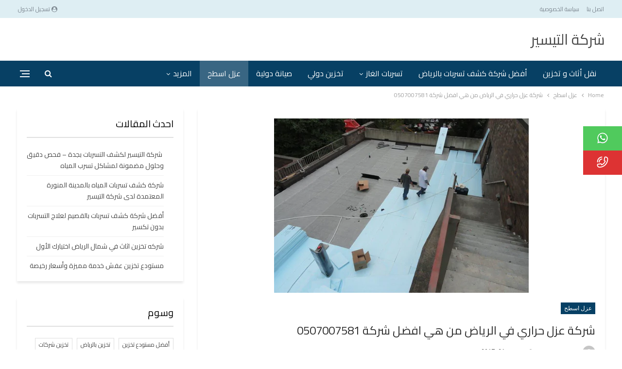

--- FILE ---
content_type: text/html; charset=UTF-8
request_url: https://www.kashftasrobat.com/%D8%B4%D8%B1%D9%83%D8%A9-%D8%B9%D8%B2%D9%84-%D8%AD%D8%B1%D8%A7%D8%B1%D9%8A-%D9%81%D9%8A-%D8%A7%D9%84%D8%B1%D9%8A%D8%A7%D8%B6-0507007581/
body_size: 39552
content:
	<!DOCTYPE html>
		<!--[if IE 8]>
	<html class="ie ie8" dir="rtl" lang="ar"> <![endif]-->
	<!--[if IE 9]>
	<html class="ie ie9" dir="rtl" lang="ar"> <![endif]-->
	<!--[if gt IE 9]><!-->
<html dir="rtl" lang="ar"> <!--<![endif]-->
	<head>
				<meta charset="UTF-8">
		<meta http-equiv="X-UA-Compatible" content="IE=edge">
		<meta name="viewport" content="width=device-width, initial-scale=1.0">
		<link rel="pingback" href="https://www.kashftasrobat.com/xmlrpc.php"/>

		<meta name='robots' content='index, follow, max-image-preview:large, max-snippet:-1, max-video-preview:-1' />
	<style>img:is([sizes="auto" i], [sizes^="auto," i]) { contain-intrinsic-size: 3000px 1500px }</style>
	
<!-- Google Tag Manager for WordPress by gtm4wp.com -->
<script data-cfasync="false" data-pagespeed-no-defer>
	var gtm4wp_datalayer_name = "dataLayer";
	var dataLayer = dataLayer || [];
</script>
<!-- End Google Tag Manager for WordPress by gtm4wp.com -->
	<!-- This site is optimized with the Yoast SEO plugin v26.8 - https://yoast.com/product/yoast-seo-wordpress/ -->
	<title>عزل حراري، شركة عزل اسطح بالرياض، أفضل شركة عزل حراري، أرخص شركة عزل حراري.</title>
	<meta name="description" content="تعرف من خلال هذا الموضوع على تعريف العزل الحراري وعلى أفضل شركة عزل حراري في الرياض وتعرف أيضًا على المميزات الموجودة بالشركة." />
	<link rel="canonical" href="https://www.kashftasrobat.com/شركة-عزل-حراري-في-الرياض-0507007581/" />
	<meta property="og:locale" content="ar_AR" />
	<meta property="og:type" content="article" />
	<meta property="og:title" content="عزل حراري، شركة عزل اسطح بالرياض، أفضل شركة عزل حراري، أرخص شركة عزل حراري." />
	<meta property="og:description" content="تعرف من خلال هذا الموضوع على تعريف العزل الحراري وعلى أفضل شركة عزل حراري في الرياض وتعرف أيضًا على المميزات الموجودة بالشركة." />
	<meta property="og:url" content="https://www.kashftasrobat.com/شركة-عزل-حراري-في-الرياض-0507007581/" />
	<meta property="og:site_name" content="شركه التيسير" />
	<meta property="article:publisher" content="https://www.facebook.com/kashftasreebwater/" />
	<meta property="article:published_time" content="2017-12-21T01:49:50+00:00" />
	<meta property="og:image" content="https://www.kashftasrobat.com/wp-content/uploads/2017-12-20_231012.png" />
	<meta property="og:image:width" content="524" />
	<meta property="og:image:height" content="359" />
	<meta property="og:image:type" content="image/png" />
	<meta name="author" content="محمود" />
	<meta name="twitter:card" content="summary_large_image" />
	<meta name="twitter:creator" content="@Water_leaks1" />
	<meta name="twitter:site" content="@Water_leaks1" />
	<meta name="twitter:label1" content="كُتب بواسطة" />
	<meta name="twitter:data1" content="محمود" />
	<script type="application/ld+json" class="yoast-schema-graph">{"@context":"https://schema.org","@graph":[{"@type":"Article","@id":"https://www.kashftasrobat.com/%d8%b4%d8%b1%d9%83%d8%a9-%d8%b9%d8%b2%d9%84-%d8%ad%d8%b1%d8%a7%d8%b1%d9%8a-%d9%81%d9%8a-%d8%a7%d9%84%d8%b1%d9%8a%d8%a7%d8%b6-0507007581/#article","isPartOf":{"@id":"https://www.kashftasrobat.com/%d8%b4%d8%b1%d9%83%d8%a9-%d8%b9%d8%b2%d9%84-%d8%ad%d8%b1%d8%a7%d8%b1%d9%8a-%d9%81%d9%8a-%d8%a7%d9%84%d8%b1%d9%8a%d8%a7%d8%b6-0507007581/"},"author":{"name":"محمود","@id":"https://www.kashftasrobat.com/#/schema/person/54dcae7fb75d70a581bc8fec3dd4e8a7"},"headline":"شركة عزل حراري في الرياض من هي افضل شركة 0507007581","datePublished":"2017-12-21T01:49:50+00:00","mainEntityOfPage":{"@id":"https://www.kashftasrobat.com/%d8%b4%d8%b1%d9%83%d8%a9-%d8%b9%d8%b2%d9%84-%d8%ad%d8%b1%d8%a7%d8%b1%d9%8a-%d9%81%d9%8a-%d8%a7%d9%84%d8%b1%d9%8a%d8%a7%d8%b6-0507007581/"},"wordCount":2,"commentCount":0,"publisher":{"@id":"https://www.kashftasrobat.com/#organization"},"image":{"@id":"https://www.kashftasrobat.com/%d8%b4%d8%b1%d9%83%d8%a9-%d8%b9%d8%b2%d9%84-%d8%ad%d8%b1%d8%a7%d8%b1%d9%8a-%d9%81%d9%8a-%d8%a7%d9%84%d8%b1%d9%8a%d8%a7%d8%b6-0507007581/#primaryimage"},"thumbnailUrl":"https://www.kashftasrobat.com/wp-content/uploads/2017-12-20_231012.png","articleSection":["عزل اسطح"],"inLanguage":"ar","potentialAction":[{"@type":"CommentAction","name":"Comment","target":["https://www.kashftasrobat.com/%d8%b4%d8%b1%d9%83%d8%a9-%d8%b9%d8%b2%d9%84-%d8%ad%d8%b1%d8%a7%d8%b1%d9%8a-%d9%81%d9%8a-%d8%a7%d9%84%d8%b1%d9%8a%d8%a7%d8%b6-0507007581/#respond"]}]},{"@type":"WebPage","@id":"https://www.kashftasrobat.com/%d8%b4%d8%b1%d9%83%d8%a9-%d8%b9%d8%b2%d9%84-%d8%ad%d8%b1%d8%a7%d8%b1%d9%8a-%d9%81%d9%8a-%d8%a7%d9%84%d8%b1%d9%8a%d8%a7%d8%b6-0507007581/","url":"https://www.kashftasrobat.com/%d8%b4%d8%b1%d9%83%d8%a9-%d8%b9%d8%b2%d9%84-%d8%ad%d8%b1%d8%a7%d8%b1%d9%8a-%d9%81%d9%8a-%d8%a7%d9%84%d8%b1%d9%8a%d8%a7%d8%b6-0507007581/","name":"عزل حراري، شركة عزل اسطح بالرياض، أفضل شركة عزل حراري، أرخص شركة عزل حراري.","isPartOf":{"@id":"https://www.kashftasrobat.com/#website"},"primaryImageOfPage":{"@id":"https://www.kashftasrobat.com/%d8%b4%d8%b1%d9%83%d8%a9-%d8%b9%d8%b2%d9%84-%d8%ad%d8%b1%d8%a7%d8%b1%d9%8a-%d9%81%d9%8a-%d8%a7%d9%84%d8%b1%d9%8a%d8%a7%d8%b6-0507007581/#primaryimage"},"image":{"@id":"https://www.kashftasrobat.com/%d8%b4%d8%b1%d9%83%d8%a9-%d8%b9%d8%b2%d9%84-%d8%ad%d8%b1%d8%a7%d8%b1%d9%8a-%d9%81%d9%8a-%d8%a7%d9%84%d8%b1%d9%8a%d8%a7%d8%b6-0507007581/#primaryimage"},"thumbnailUrl":"https://www.kashftasrobat.com/wp-content/uploads/2017-12-20_231012.png","datePublished":"2017-12-21T01:49:50+00:00","description":"تعرف من خلال هذا الموضوع على تعريف العزل الحراري وعلى أفضل شركة عزل حراري في الرياض وتعرف أيضًا على المميزات الموجودة بالشركة.","breadcrumb":{"@id":"https://www.kashftasrobat.com/%d8%b4%d8%b1%d9%83%d8%a9-%d8%b9%d8%b2%d9%84-%d8%ad%d8%b1%d8%a7%d8%b1%d9%8a-%d9%81%d9%8a-%d8%a7%d9%84%d8%b1%d9%8a%d8%a7%d8%b6-0507007581/#breadcrumb"},"inLanguage":"ar","potentialAction":[{"@type":"ReadAction","target":["https://www.kashftasrobat.com/%d8%b4%d8%b1%d9%83%d8%a9-%d8%b9%d8%b2%d9%84-%d8%ad%d8%b1%d8%a7%d8%b1%d9%8a-%d9%81%d9%8a-%d8%a7%d9%84%d8%b1%d9%8a%d8%a7%d8%b6-0507007581/"]}]},{"@type":"ImageObject","inLanguage":"ar","@id":"https://www.kashftasrobat.com/%d8%b4%d8%b1%d9%83%d8%a9-%d8%b9%d8%b2%d9%84-%d8%ad%d8%b1%d8%a7%d8%b1%d9%8a-%d9%81%d9%8a-%d8%a7%d9%84%d8%b1%d9%8a%d8%a7%d8%b6-0507007581/#primaryimage","url":"https://www.kashftasrobat.com/wp-content/uploads/2017-12-20_231012.png","contentUrl":"https://www.kashftasrobat.com/wp-content/uploads/2017-12-20_231012.png","width":524,"height":359,"caption":"شركة عزل حراري في الرياض"},{"@type":"BreadcrumbList","@id":"https://www.kashftasrobat.com/%d8%b4%d8%b1%d9%83%d8%a9-%d8%b9%d8%b2%d9%84-%d8%ad%d8%b1%d8%a7%d8%b1%d9%8a-%d9%81%d9%8a-%d8%a7%d9%84%d8%b1%d9%8a%d8%a7%d8%b6-0507007581/#breadcrumb","itemListElement":[{"@type":"ListItem","position":1,"name":"Home","item":"https://www.kashftasrobat.com/"},{"@type":"ListItem","position":2,"name":"شركة عزل حراري في الرياض من هي افضل شركة 0507007581"}]},{"@type":"WebSite","@id":"https://www.kashftasrobat.com/#website","url":"https://www.kashftasrobat.com/","name":"شركه التيسير","description":"للنقل والتخزين وعزل الفوم وكشف التسربات و جميع الصيانه المنزليه أتصل الأن 0507007581","publisher":{"@id":"https://www.kashftasrobat.com/#organization"},"potentialAction":[{"@type":"SearchAction","target":{"@type":"EntryPoint","urlTemplate":"https://www.kashftasrobat.com/?s={search_term_string}"},"query-input":{"@type":"PropertyValueSpecification","valueRequired":true,"valueName":"search_term_string"}}],"inLanguage":"ar"},{"@type":"Organization","@id":"https://www.kashftasrobat.com/#organization","name":"المركز المتقدم","url":"https://www.kashftasrobat.com/","logo":{"@type":"ImageObject","inLanguage":"ar","@id":"https://www.kashftasrobat.com/#/schema/logo/image/","url":"https://www.kashftasrobat.com/wp-content/uploads/logo-1.png","contentUrl":"https://www.kashftasrobat.com/wp-content/uploads/logo-1.png","width":300,"height":71,"caption":"المركز المتقدم"},"image":{"@id":"https://www.kashftasrobat.com/#/schema/logo/image/"},"sameAs":["https://www.facebook.com/kashftasreebwater/","https://x.com/Water_leaks1"]},{"@type":"Person","@id":"https://www.kashftasrobat.com/#/schema/person/54dcae7fb75d70a581bc8fec3dd4e8a7","name":"محمود","image":{"@type":"ImageObject","inLanguage":"ar","@id":"https://www.kashftasrobat.com/#/schema/person/image/","url":"https://secure.gravatar.com/avatar/ee2a8e5ea6431158bf366f47f0b7e663?s=96&d=mm&r=g","contentUrl":"https://secure.gravatar.com/avatar/ee2a8e5ea6431158bf366f47f0b7e663?s=96&d=mm&r=g","caption":"محمود"}}]}</script>
	<!-- / Yoast SEO plugin. -->


<link rel='dns-prefetch' href='//fonts.googleapis.com' />
<link rel='dns-prefetch' href='//www.googletagmanager.com' />
<link rel="alternate" type="application/rss+xml" title="شركه التيسير &laquo; الخلاصة" href="https://www.kashftasrobat.com/feed/" />
<link rel="alternate" type="application/rss+xml" title="شركه التيسير &laquo; خلاصة التعليقات" href="https://www.kashftasrobat.com/comments/feed/" />
<link rel="alternate" type="application/rss+xml" title="شركه التيسير &laquo; شركة عزل حراري في الرياض من هي افضل شركة 0507007581 خلاصة التعليقات" href="https://www.kashftasrobat.com/%d8%b4%d8%b1%d9%83%d8%a9-%d8%b9%d8%b2%d9%84-%d8%ad%d8%b1%d8%a7%d8%b1%d9%8a-%d9%81%d9%8a-%d8%a7%d9%84%d8%b1%d9%8a%d8%a7%d8%b6-0507007581/feed/" />
<script type="text/javascript">
/* <![CDATA[ */
window._wpemojiSettings = {"baseUrl":"https:\/\/s.w.org\/images\/core\/emoji\/15.0.3\/72x72\/","ext":".png","svgUrl":"https:\/\/s.w.org\/images\/core\/emoji\/15.0.3\/svg\/","svgExt":".svg","source":{"concatemoji":"https:\/\/www.kashftasrobat.com\/wp-includes\/js\/wp-emoji-release.min.js?ver=6.7.4"}};
/*! This file is auto-generated */
!function(i,n){var o,s,e;function c(e){try{var t={supportTests:e,timestamp:(new Date).valueOf()};sessionStorage.setItem(o,JSON.stringify(t))}catch(e){}}function p(e,t,n){e.clearRect(0,0,e.canvas.width,e.canvas.height),e.fillText(t,0,0);var t=new Uint32Array(e.getImageData(0,0,e.canvas.width,e.canvas.height).data),r=(e.clearRect(0,0,e.canvas.width,e.canvas.height),e.fillText(n,0,0),new Uint32Array(e.getImageData(0,0,e.canvas.width,e.canvas.height).data));return t.every(function(e,t){return e===r[t]})}function u(e,t,n){switch(t){case"flag":return n(e,"\ud83c\udff3\ufe0f\u200d\u26a7\ufe0f","\ud83c\udff3\ufe0f\u200b\u26a7\ufe0f")?!1:!n(e,"\ud83c\uddfa\ud83c\uddf3","\ud83c\uddfa\u200b\ud83c\uddf3")&&!n(e,"\ud83c\udff4\udb40\udc67\udb40\udc62\udb40\udc65\udb40\udc6e\udb40\udc67\udb40\udc7f","\ud83c\udff4\u200b\udb40\udc67\u200b\udb40\udc62\u200b\udb40\udc65\u200b\udb40\udc6e\u200b\udb40\udc67\u200b\udb40\udc7f");case"emoji":return!n(e,"\ud83d\udc26\u200d\u2b1b","\ud83d\udc26\u200b\u2b1b")}return!1}function f(e,t,n){var r="undefined"!=typeof WorkerGlobalScope&&self instanceof WorkerGlobalScope?new OffscreenCanvas(300,150):i.createElement("canvas"),a=r.getContext("2d",{willReadFrequently:!0}),o=(a.textBaseline="top",a.font="600 32px Arial",{});return e.forEach(function(e){o[e]=t(a,e,n)}),o}function t(e){var t=i.createElement("script");t.src=e,t.defer=!0,i.head.appendChild(t)}"undefined"!=typeof Promise&&(o="wpEmojiSettingsSupports",s=["flag","emoji"],n.supports={everything:!0,everythingExceptFlag:!0},e=new Promise(function(e){i.addEventListener("DOMContentLoaded",e,{once:!0})}),new Promise(function(t){var n=function(){try{var e=JSON.parse(sessionStorage.getItem(o));if("object"==typeof e&&"number"==typeof e.timestamp&&(new Date).valueOf()<e.timestamp+604800&&"object"==typeof e.supportTests)return e.supportTests}catch(e){}return null}();if(!n){if("undefined"!=typeof Worker&&"undefined"!=typeof OffscreenCanvas&&"undefined"!=typeof URL&&URL.createObjectURL&&"undefined"!=typeof Blob)try{var e="postMessage("+f.toString()+"("+[JSON.stringify(s),u.toString(),p.toString()].join(",")+"));",r=new Blob([e],{type:"text/javascript"}),a=new Worker(URL.createObjectURL(r),{name:"wpTestEmojiSupports"});return void(a.onmessage=function(e){c(n=e.data),a.terminate(),t(n)})}catch(e){}c(n=f(s,u,p))}t(n)}).then(function(e){for(var t in e)n.supports[t]=e[t],n.supports.everything=n.supports.everything&&n.supports[t],"flag"!==t&&(n.supports.everythingExceptFlag=n.supports.everythingExceptFlag&&n.supports[t]);n.supports.everythingExceptFlag=n.supports.everythingExceptFlag&&!n.supports.flag,n.DOMReady=!1,n.readyCallback=function(){n.DOMReady=!0}}).then(function(){return e}).then(function(){var e;n.supports.everything||(n.readyCallback(),(e=n.source||{}).concatemoji?t(e.concatemoji):e.wpemoji&&e.twemoji&&(t(e.twemoji),t(e.wpemoji)))}))}((window,document),window._wpemojiSettings);
/* ]]> */
</script>
<style id='wp-emoji-styles-inline-css' type='text/css'>

	img.wp-smiley, img.emoji {
		display: inline !important;
		border: none !important;
		box-shadow: none !important;
		height: 1em !important;
		width: 1em !important;
		margin: 0 0.07em !important;
		vertical-align: -0.1em !important;
		background: none !important;
		padding: 0 !important;
	}
</style>
<link rel='stylesheet' id='wp-block-library-rtl-css' href='https://www.kashftasrobat.com/wp-includes/css/dist/block-library/style-rtl.min.css?ver=6.7.4' type='text/css' media='all' />
<style id='classic-theme-styles-inline-css' type='text/css'>
/*! This file is auto-generated */
.wp-block-button__link{color:#fff;background-color:#32373c;border-radius:9999px;box-shadow:none;text-decoration:none;padding:calc(.667em + 2px) calc(1.333em + 2px);font-size:1.125em}.wp-block-file__button{background:#32373c;color:#fff;text-decoration:none}
</style>
<style id='global-styles-inline-css' type='text/css'>
:root{--wp--preset--aspect-ratio--square: 1;--wp--preset--aspect-ratio--4-3: 4/3;--wp--preset--aspect-ratio--3-4: 3/4;--wp--preset--aspect-ratio--3-2: 3/2;--wp--preset--aspect-ratio--2-3: 2/3;--wp--preset--aspect-ratio--16-9: 16/9;--wp--preset--aspect-ratio--9-16: 9/16;--wp--preset--color--black: #000000;--wp--preset--color--cyan-bluish-gray: #abb8c3;--wp--preset--color--white: #ffffff;--wp--preset--color--pale-pink: #f78da7;--wp--preset--color--vivid-red: #cf2e2e;--wp--preset--color--luminous-vivid-orange: #ff6900;--wp--preset--color--luminous-vivid-amber: #fcb900;--wp--preset--color--light-green-cyan: #7bdcb5;--wp--preset--color--vivid-green-cyan: #00d084;--wp--preset--color--pale-cyan-blue: #8ed1fc;--wp--preset--color--vivid-cyan-blue: #0693e3;--wp--preset--color--vivid-purple: #9b51e0;--wp--preset--gradient--vivid-cyan-blue-to-vivid-purple: linear-gradient(135deg,rgba(6,147,227,1) 0%,rgb(155,81,224) 100%);--wp--preset--gradient--light-green-cyan-to-vivid-green-cyan: linear-gradient(135deg,rgb(122,220,180) 0%,rgb(0,208,130) 100%);--wp--preset--gradient--luminous-vivid-amber-to-luminous-vivid-orange: linear-gradient(135deg,rgba(252,185,0,1) 0%,rgba(255,105,0,1) 100%);--wp--preset--gradient--luminous-vivid-orange-to-vivid-red: linear-gradient(135deg,rgba(255,105,0,1) 0%,rgb(207,46,46) 100%);--wp--preset--gradient--very-light-gray-to-cyan-bluish-gray: linear-gradient(135deg,rgb(238,238,238) 0%,rgb(169,184,195) 100%);--wp--preset--gradient--cool-to-warm-spectrum: linear-gradient(135deg,rgb(74,234,220) 0%,rgb(151,120,209) 20%,rgb(207,42,186) 40%,rgb(238,44,130) 60%,rgb(251,105,98) 80%,rgb(254,248,76) 100%);--wp--preset--gradient--blush-light-purple: linear-gradient(135deg,rgb(255,206,236) 0%,rgb(152,150,240) 100%);--wp--preset--gradient--blush-bordeaux: linear-gradient(135deg,rgb(254,205,165) 0%,rgb(254,45,45) 50%,rgb(107,0,62) 100%);--wp--preset--gradient--luminous-dusk: linear-gradient(135deg,rgb(255,203,112) 0%,rgb(199,81,192) 50%,rgb(65,88,208) 100%);--wp--preset--gradient--pale-ocean: linear-gradient(135deg,rgb(255,245,203) 0%,rgb(182,227,212) 50%,rgb(51,167,181) 100%);--wp--preset--gradient--electric-grass: linear-gradient(135deg,rgb(202,248,128) 0%,rgb(113,206,126) 100%);--wp--preset--gradient--midnight: linear-gradient(135deg,rgb(2,3,129) 0%,rgb(40,116,252) 100%);--wp--preset--font-size--small: 13px;--wp--preset--font-size--medium: 20px;--wp--preset--font-size--large: 36px;--wp--preset--font-size--x-large: 42px;--wp--preset--spacing--20: 0.44rem;--wp--preset--spacing--30: 0.67rem;--wp--preset--spacing--40: 1rem;--wp--preset--spacing--50: 1.5rem;--wp--preset--spacing--60: 2.25rem;--wp--preset--spacing--70: 3.38rem;--wp--preset--spacing--80: 5.06rem;--wp--preset--shadow--natural: 6px 6px 9px rgba(0, 0, 0, 0.2);--wp--preset--shadow--deep: 12px 12px 50px rgba(0, 0, 0, 0.4);--wp--preset--shadow--sharp: 6px 6px 0px rgba(0, 0, 0, 0.2);--wp--preset--shadow--outlined: 6px 6px 0px -3px rgba(255, 255, 255, 1), 6px 6px rgba(0, 0, 0, 1);--wp--preset--shadow--crisp: 6px 6px 0px rgba(0, 0, 0, 1);}:where(.is-layout-flex){gap: 0.5em;}:where(.is-layout-grid){gap: 0.5em;}body .is-layout-flex{display: flex;}.is-layout-flex{flex-wrap: wrap;align-items: center;}.is-layout-flex > :is(*, div){margin: 0;}body .is-layout-grid{display: grid;}.is-layout-grid > :is(*, div){margin: 0;}:where(.wp-block-columns.is-layout-flex){gap: 2em;}:where(.wp-block-columns.is-layout-grid){gap: 2em;}:where(.wp-block-post-template.is-layout-flex){gap: 1.25em;}:where(.wp-block-post-template.is-layout-grid){gap: 1.25em;}.has-black-color{color: var(--wp--preset--color--black) !important;}.has-cyan-bluish-gray-color{color: var(--wp--preset--color--cyan-bluish-gray) !important;}.has-white-color{color: var(--wp--preset--color--white) !important;}.has-pale-pink-color{color: var(--wp--preset--color--pale-pink) !important;}.has-vivid-red-color{color: var(--wp--preset--color--vivid-red) !important;}.has-luminous-vivid-orange-color{color: var(--wp--preset--color--luminous-vivid-orange) !important;}.has-luminous-vivid-amber-color{color: var(--wp--preset--color--luminous-vivid-amber) !important;}.has-light-green-cyan-color{color: var(--wp--preset--color--light-green-cyan) !important;}.has-vivid-green-cyan-color{color: var(--wp--preset--color--vivid-green-cyan) !important;}.has-pale-cyan-blue-color{color: var(--wp--preset--color--pale-cyan-blue) !important;}.has-vivid-cyan-blue-color{color: var(--wp--preset--color--vivid-cyan-blue) !important;}.has-vivid-purple-color{color: var(--wp--preset--color--vivid-purple) !important;}.has-black-background-color{background-color: var(--wp--preset--color--black) !important;}.has-cyan-bluish-gray-background-color{background-color: var(--wp--preset--color--cyan-bluish-gray) !important;}.has-white-background-color{background-color: var(--wp--preset--color--white) !important;}.has-pale-pink-background-color{background-color: var(--wp--preset--color--pale-pink) !important;}.has-vivid-red-background-color{background-color: var(--wp--preset--color--vivid-red) !important;}.has-luminous-vivid-orange-background-color{background-color: var(--wp--preset--color--luminous-vivid-orange) !important;}.has-luminous-vivid-amber-background-color{background-color: var(--wp--preset--color--luminous-vivid-amber) !important;}.has-light-green-cyan-background-color{background-color: var(--wp--preset--color--light-green-cyan) !important;}.has-vivid-green-cyan-background-color{background-color: var(--wp--preset--color--vivid-green-cyan) !important;}.has-pale-cyan-blue-background-color{background-color: var(--wp--preset--color--pale-cyan-blue) !important;}.has-vivid-cyan-blue-background-color{background-color: var(--wp--preset--color--vivid-cyan-blue) !important;}.has-vivid-purple-background-color{background-color: var(--wp--preset--color--vivid-purple) !important;}.has-black-border-color{border-color: var(--wp--preset--color--black) !important;}.has-cyan-bluish-gray-border-color{border-color: var(--wp--preset--color--cyan-bluish-gray) !important;}.has-white-border-color{border-color: var(--wp--preset--color--white) !important;}.has-pale-pink-border-color{border-color: var(--wp--preset--color--pale-pink) !important;}.has-vivid-red-border-color{border-color: var(--wp--preset--color--vivid-red) !important;}.has-luminous-vivid-orange-border-color{border-color: var(--wp--preset--color--luminous-vivid-orange) !important;}.has-luminous-vivid-amber-border-color{border-color: var(--wp--preset--color--luminous-vivid-amber) !important;}.has-light-green-cyan-border-color{border-color: var(--wp--preset--color--light-green-cyan) !important;}.has-vivid-green-cyan-border-color{border-color: var(--wp--preset--color--vivid-green-cyan) !important;}.has-pale-cyan-blue-border-color{border-color: var(--wp--preset--color--pale-cyan-blue) !important;}.has-vivid-cyan-blue-border-color{border-color: var(--wp--preset--color--vivid-cyan-blue) !important;}.has-vivid-purple-border-color{border-color: var(--wp--preset--color--vivid-purple) !important;}.has-vivid-cyan-blue-to-vivid-purple-gradient-background{background: var(--wp--preset--gradient--vivid-cyan-blue-to-vivid-purple) !important;}.has-light-green-cyan-to-vivid-green-cyan-gradient-background{background: var(--wp--preset--gradient--light-green-cyan-to-vivid-green-cyan) !important;}.has-luminous-vivid-amber-to-luminous-vivid-orange-gradient-background{background: var(--wp--preset--gradient--luminous-vivid-amber-to-luminous-vivid-orange) !important;}.has-luminous-vivid-orange-to-vivid-red-gradient-background{background: var(--wp--preset--gradient--luminous-vivid-orange-to-vivid-red) !important;}.has-very-light-gray-to-cyan-bluish-gray-gradient-background{background: var(--wp--preset--gradient--very-light-gray-to-cyan-bluish-gray) !important;}.has-cool-to-warm-spectrum-gradient-background{background: var(--wp--preset--gradient--cool-to-warm-spectrum) !important;}.has-blush-light-purple-gradient-background{background: var(--wp--preset--gradient--blush-light-purple) !important;}.has-blush-bordeaux-gradient-background{background: var(--wp--preset--gradient--blush-bordeaux) !important;}.has-luminous-dusk-gradient-background{background: var(--wp--preset--gradient--luminous-dusk) !important;}.has-pale-ocean-gradient-background{background: var(--wp--preset--gradient--pale-ocean) !important;}.has-electric-grass-gradient-background{background: var(--wp--preset--gradient--electric-grass) !important;}.has-midnight-gradient-background{background: var(--wp--preset--gradient--midnight) !important;}.has-small-font-size{font-size: var(--wp--preset--font-size--small) !important;}.has-medium-font-size{font-size: var(--wp--preset--font-size--medium) !important;}.has-large-font-size{font-size: var(--wp--preset--font-size--large) !important;}.has-x-large-font-size{font-size: var(--wp--preset--font-size--x-large) !important;}
:where(.wp-block-post-template.is-layout-flex){gap: 1.25em;}:where(.wp-block-post-template.is-layout-grid){gap: 1.25em;}
:where(.wp-block-columns.is-layout-flex){gap: 2em;}:where(.wp-block-columns.is-layout-grid){gap: 2em;}
:root :where(.wp-block-pullquote){font-size: 1.5em;line-height: 1.6;}
</style>
<link rel='stylesheet' id='dashicons-css' href='https://www.kashftasrobat.com/wp-includes/css/dashicons.min.css?ver=6.7.4' type='text/css' media='all' />
<link rel='stylesheet' id='admin-bar-rtl-css' href='https://www.kashftasrobat.com/wp-includes/css/admin-bar-rtl.min.css?ver=6.7.4' type='text/css' media='all' />
<style id='admin-bar-inline-css' type='text/css'>

    /* Hide CanvasJS credits for P404 charts specifically */
    #p404RedirectChart .canvasjs-chart-credit {
        display: none !important;
    }
    
    #p404RedirectChart canvas {
        border-radius: 6px;
    }

    .p404-redirect-adminbar-weekly-title {
        font-weight: bold;
        font-size: 14px;
        color: #fff;
        margin-bottom: 6px;
    }

    #wpadminbar #wp-admin-bar-p404_free_top_button .ab-icon:before {
        content: "\f103";
        color: #dc3545;
        top: 3px;
    }
    
    #wp-admin-bar-p404_free_top_button .ab-item {
        min-width: 80px !important;
        padding: 0px !important;
    }
    
    /* Ensure proper positioning and z-index for P404 dropdown */
    .p404-redirect-adminbar-dropdown-wrap { 
        min-width: 0; 
        padding: 0;
        position: static !important;
    }
    
    #wpadminbar #wp-admin-bar-p404_free_top_button_dropdown {
        position: static !important;
    }
    
    #wpadminbar #wp-admin-bar-p404_free_top_button_dropdown .ab-item {
        padding: 0 !important;
        margin: 0 !important;
    }
    
    .p404-redirect-dropdown-container {
        min-width: 340px;
        padding: 18px 18px 12px 18px;
        background: #23282d !important;
        color: #fff;
        border-radius: 12px;
        box-shadow: 0 8px 32px rgba(0,0,0,0.25);
        margin-top: 10px;
        position: relative !important;
        z-index: 999999 !important;
        display: block !important;
        border: 1px solid #444;
    }
    
    /* Ensure P404 dropdown appears on hover */
    #wpadminbar #wp-admin-bar-p404_free_top_button .p404-redirect-dropdown-container { 
        display: none !important;
    }
    
    #wpadminbar #wp-admin-bar-p404_free_top_button:hover .p404-redirect-dropdown-container { 
        display: block !important;
    }
    
    #wpadminbar #wp-admin-bar-p404_free_top_button:hover #wp-admin-bar-p404_free_top_button_dropdown .p404-redirect-dropdown-container {
        display: block !important;
    }
    
    .p404-redirect-card {
        background: #2c3338;
        border-radius: 8px;
        padding: 18px 18px 12px 18px;
        box-shadow: 0 2px 8px rgba(0,0,0,0.07);
        display: flex;
        flex-direction: column;
        align-items: flex-start;
        border: 1px solid #444;
    }
    
    .p404-redirect-btn {
        display: inline-block;
        background: #dc3545;
        color: #fff !important;
        font-weight: bold;
        padding: 5px 22px;
        border-radius: 8px;
        text-decoration: none;
        font-size: 17px;
        transition: background 0.2s, box-shadow 0.2s;
        margin-top: 8px;
        box-shadow: 0 2px 8px rgba(220,53,69,0.15);
        text-align: center;
        line-height: 1.6;
    }
    
    .p404-redirect-btn:hover {
        background: #c82333;
        color: #fff !important;
        box-shadow: 0 4px 16px rgba(220,53,69,0.25);
    }
    
    /* Prevent conflicts with other admin bar dropdowns */
    #wpadminbar .ab-top-menu > li:hover > .ab-item,
    #wpadminbar .ab-top-menu > li.hover > .ab-item {
        z-index: auto;
    }
    
    #wpadminbar #wp-admin-bar-p404_free_top_button:hover > .ab-item {
        z-index: 999998 !important;
    }
    
</style>
<link rel='stylesheet' id='contact-form-7-css' href='https://www.kashftasrobat.com/wp-content/plugins/contact-form-7/includes/css/styles.css?ver=6.1.4' type='text/css' media='all' />
<link rel='stylesheet' id='contact-form-7-rtl-css' href='https://www.kashftasrobat.com/wp-content/plugins/contact-form-7/includes/css/styles-rtl.css?ver=6.1.4' type='text/css' media='all' />
<link rel='stylesheet' id='prowpsite-style-css' href='https://www.kashftasrobat.com/wp-content/plugins/khadamat/core/assets/css/prowpsite-style.css?ver=2.2.17' type='text/css' media='all' />
<link rel='stylesheet' id='bf-slick-css' href='https://www.kashftasrobat.com/wp-content/themes/publisher/includes/libs/better-framework/assets/css/slick.min.css?ver=3.15.0' type='text/css' media='all' />
<link rel='stylesheet' id='elementor-frontend-css' href='https://www.kashftasrobat.com/wp-content/plugins/elementor/assets/css/frontend-rtl.min.css?ver=3.27.6' type='text/css' media='all' />
<link rel='stylesheet' id='elementor-post-16869-css' href='https://www.kashftasrobat.com/wp-content/uploads/elementor/css/post-16869.css?ver=1735835598' type='text/css' media='all' />
<link rel='stylesheet' id='elementor-pro-css' href='https://www.kashftasrobat.com/wp-content/plugins/elementor-pro/assets/css/frontend-rtl.min.css?ver=3.21.3' type='text/css' media='all' />
<style id='proRating-697d5db2cf5d9-inline-css' type='text/css'>
:root { --star_rating_color:#000; }
                .Ratingnumber { background-color:gold !important; color:#000 !important; }
                .jRatingColor { background-color:gold !important; }
                .Ratingnumber:after {content:"";border-top-color:gold !important; }
                .rating_title{color: #000}
                .star_rating:hover .rating_title { opacity: 0; }.star_rating{max-width:300px;position:relative;overflow:hidden;display:block;text-align:center;margin:5px auto;padding:25px}.star_rating .basic{margin:0 auto -15px;float:none}.Ratingnumber{position:absolute;top:0;right:0;width:60px;left:0;margin:auto}.Ratingnumber:after,.Ratingnumber:before{top:85%;left:50%;border:solid transparent;content:"";height:0;width:0;position:absolute;pointer-events:none}.Ratingnumber:after{border-color:rgba(136,183,213,0);border-top-color:#00a8a2;border-width:10px;margin-left:-10px}.star_rating .spsp{display:block;float:none;margin:0 auto;height:20px}.rating_value{display:none}.pro-rat .rating_title{margin-bottom:0!important}@media only screen and (min-width:480px) and (max-width:768px){.basic,span.Ratingnumber,.Ratingresults{float:none!important;clear:both!important;margin:3px auto!important;display:block}.Ratingresults,span.Ratingnumber{width:60%!important}}@media only screen and (max-width:1024px){span.Ratingnumber{float:none!important;clear:both!important;margin:3px auto!important;width:60%!important}}.DigitalDiv{min-height:27px}.reviews-box-row:last-child{min-height:25px;border-top:1px solid #ccc;background-color:#fff!important}.basic{width:28%;float:right;right:0!important;direction:ltr!important;margin:10px 1% 0;border-radius:5px}.jStar { min-height: 23px; }.Ratingresults{width:100%;float:none;text-align:center;margin:1% .5%;border-radius:5px;font-size:11pt;display:flex;justify-content:center}.spsp{font-size:11pt;text-align:center;width:auto;float:right;margin:10px 1% 0;border-radius:5px}.rating-count-valueof{margin: 0 5px;}span#allavg{margin:0 3px 0 5px}.jRatingAverage{background-color:#04706c;position:relative;top:0;right:0;z-index:2;height:100%}.jRatingColor{background-color:#04706c;position:relative;top:0;right:0;z-index:2;height:100%}.jStar{position:relative;right:0;z-index:3;display:flex;top:3px!important}.pro-rat .jStar{height:30px!important}span.star{margin:-24px 0 0}.shortcode_star_rating .basic{position:absolute!important;bottom:0;right:0!important;left:0;display:block;margin:0 auto !important}.shortcode_star_rating .jStar{max-height:23px}span.Ratingnumber{width:40px;text-align:center;margin:25px auto 0;padding:1px;color:#fff;background-color:#00a8a2;-webkit-border-radius:5px;-moz-border-radius:5px;border-radius:5px;display:none}span.ratevalue{width:.01px;display:none}
</style>
<style id='proFaq-697d5db2cf5ef-inline-css' type='text/css'>

            .prowpsite-faq {max-width:800px;margin: 40px auto;}
            .faqQuestion {color:#000 !important; }
            .faq-answer {display: none;transition: all 0.9s ease-in-out;overflow: hidden;}
            .faqs h4 {color : #000;display: flex;align-items: flex-end;}
            .faqs h4:before {content: ""; background-image: url('https://www.kashftasrobat.com/wp-content/plugins/khadamat/core/assets/images/icon-faq.svg'); width: 50px; height: 50px; display: inline-block; background-repeat: no-repeat; background-position: bottom;transform: translate(10px, 5px)}
            .faq {width: auto} 
            .faq-question {font-size: 16px;color:#000; cursor: pointer; font-weight: bold; margin-top: 20px; padding: 10px; background-color: #fff; border-radius: 5px;box-shadow: 0 -3px 0px 0px #cccccc0f}
            .faq-answer {font-size: 16px;color:#000;display: none; padding: 10px; background-color: #fff; border-radius: 5px; box-shadow:1px 4px 0px #cccccc0f}
            .faq-question.qCollapsed:before {content : " + "}
            .faq-question:before {content : " - "}
</style>
<link rel='stylesheet' id='chld_thm_cfg_parent-css' href='https://www.kashftasrobat.com/wp-content/themes/publisher/style.css?ver=6.7.4' type='text/css' media='all' />
<link rel='stylesheet' id='pretty-photo-css' href='https://www.kashftasrobat.com/wp-content/themes/publisher/includes/libs/better-framework/assets/css/pretty-photo.min.css?ver=3.15.0' type='text/css' media='all' />
<link rel='stylesheet' id='bs-icons-css' href='https://www.kashftasrobat.com/wp-content/themes/publisher/includes/libs/better-framework/assets/css/bs-icons.css?ver=3.15.0' type='text/css' media='all' />
<link rel='stylesheet' id='theme-libs-css' href='https://www.kashftasrobat.com/wp-content/themes/publisher/css/theme-libs.min.css?ver=7.11.0' type='text/css' media='all' />
<link rel='stylesheet' id='fontawesome-css' href='https://www.kashftasrobat.com/wp-content/themes/publisher/includes/libs/better-framework/assets/css/font-awesome.min.css?ver=3.15.0' type='text/css' media='all' />
<link rel='stylesheet' id='publisher-css' href='https://www.kashftasrobat.com/wp-content/themes/publisher/style-7.11.0.min.css?ver=7.11.0' type='text/css' media='all' />
<link rel='stylesheet' id='publisher-child-css' href='https://www.kashftasrobat.com/wp-content/themes/ProWPSite/style.css?ver=7.11.0.1687321040' type='text/css' media='all' />
<link rel='stylesheet' id='publisher-rtl-css' href='https://www.kashftasrobat.com/wp-content/themes/publisher/rtl.min.css?ver=7.11.0' type='text/css' media='all' />
<link rel='stylesheet' id='better-framework-main-fonts-css' href='https://fonts.googleapis.com/css?family=Cairo:400%7CRoboto+Condensed:300,400,700&#038;display=swap' type='text/css' media='all' />
<link rel='stylesheet' id='publisher-theme-travel-guides-css' href='https://www.kashftasrobat.com/wp-content/themes/publisher/includes/styles/travel-guides/style.min.css?ver=7.11.0' type='text/css' media='all' />
<link rel='stylesheet' id='google-fonts-1-css' href='https://fonts.googleapis.com/css?family=Roboto%3A100%2C100italic%2C200%2C200italic%2C300%2C300italic%2C400%2C400italic%2C500%2C500italic%2C600%2C600italic%2C700%2C700italic%2C800%2C800italic%2C900%2C900italic%7CRoboto+Slab%3A100%2C100italic%2C200%2C200italic%2C300%2C300italic%2C400%2C400italic%2C500%2C500italic%2C600%2C600italic%2C700%2C700italic%2C800%2C800italic%2C900%2C900italic&#038;display=swap&#038;ver=6.7.4' type='text/css' media='all' />
<link rel="preconnect" href="https://fonts.gstatic.com/" crossorigin><script type="text/javascript" id="options-js-after">
/* <![CDATA[ */
var ajax_url = "https://www.kashftasrobat.com/wp-admin/admin-ajax.php";
var ajax_url = "https://www.kashftasrobat.com/wp-admin/admin-ajax.php";
/* ]]> */
</script>
<script type="text/javascript" src="https://www.kashftasrobat.com/wp-includes/js/jquery/jquery.min.js?ver=3.7.1" id="jquery-core-js"></script>
<script type="text/javascript" src="https://www.kashftasrobat.com/wp-includes/js/jquery/jquery-migrate.min.js?ver=3.4.1" id="jquery-migrate-js"></script>
<script type="text/javascript" id="site_vars-js-extra">
/* <![CDATA[ */
var site_vars = {"siteUrl":"https:\/\/www.kashftasrobat.com","ajaxUrl":"https:\/\/www.kashftasrobat.com\/wp-admin\/admin-ajax.php","templateUrl":"https:\/\/www.kashftasrobat.com\/wp-content\/plugins\/khadamat\/","ratingPath":"https:\/\/www.kashftasrobat.com\/wp-content\/plugins\/khadamat\/core\/assets\/jRating","pro_nonce":"74e6cc3c39","post_id":"13528","object_id":"13528","object_type":"post","post_type":"post","faq_appearance":"expandAll","ratingCookieTime":{"star_rating_color":"#000","star_rating_bg_color":"gold","star_rating_limit_by_cookie":"1","rating_cookie_time":"1","auto_increase_rating":"1","auto_increase_rating_every":"1"}};
/* ]]> */
</script>
<!--[if lt IE 9]>
<script type="text/javascript" src="https://www.kashftasrobat.com/wp-content/themes/publisher/includes/libs/better-framework/assets/js/html5shiv.min.js?ver=3.15.0" id="bf-html5shiv-js"></script>
<![endif]-->
<!--[if lt IE 9]>
<script type="text/javascript" src="https://www.kashftasrobat.com/wp-content/themes/publisher/includes/libs/better-framework/assets/js/respond.min.js?ver=3.15.0" id="bf-respond-js"></script>
<![endif]-->
<link rel="https://api.w.org/" href="https://www.kashftasrobat.com/wp-json/" /><link rel="alternate" title="JSON" type="application/json" href="https://www.kashftasrobat.com/wp-json/wp/v2/posts/13528" /><link rel="EditURI" type="application/rsd+xml" title="RSD" href="https://www.kashftasrobat.com/xmlrpc.php?rsd" />
<meta name="generator" content="WordPress 6.7.4" />
<link rel='shortlink' href='https://www.kashftasrobat.com/?p=13528' />
<link rel="alternate" title="oEmbed (JSON)" type="application/json+oembed" href="https://www.kashftasrobat.com/wp-json/oembed/1.0/embed?url=https%3A%2F%2Fwww.kashftasrobat.com%2F%25d8%25b4%25d8%25b1%25d9%2583%25d8%25a9-%25d8%25b9%25d8%25b2%25d9%2584-%25d8%25ad%25d8%25b1%25d8%25a7%25d8%25b1%25d9%258a-%25d9%2581%25d9%258a-%25d8%25a7%25d9%2584%25d8%25b1%25d9%258a%25d8%25a7%25d8%25b6-0507007581%2F" />
<link rel="alternate" title="oEmbed (XML)" type="text/xml+oembed" href="https://www.kashftasrobat.com/wp-json/oembed/1.0/embed?url=https%3A%2F%2Fwww.kashftasrobat.com%2F%25d8%25b4%25d8%25b1%25d9%2583%25d8%25a9-%25d8%25b9%25d8%25b2%25d9%2584-%25d8%25ad%25d8%25b1%25d8%25a7%25d8%25b1%25d9%258a-%25d9%2581%25d9%258a-%25d8%25a7%25d9%2584%25d8%25b1%25d9%258a%25d8%25a7%25d8%25b6-0507007581%2F&#038;format=xml" />
<meta name="generator" content="Site Kit by Google 1.146.0" /><!-- Google tag (gtag.js) -->
<script async src="https://www.googletagmanager.com/gtag/js?id=AW-17051614687"></script>
<script>
  window.dataLayer = window.dataLayer || [];
  function gtag(){dataLayer.push(arguments);}
  gtag('js', new Date());

  gtag('config', 'AW-17051614687');
</script>

<script data-ad-client="ca-pub-3682023303491998" async src="https://pagead2.googlesyndication.com/pagead/js/adsbygoogle.js"></script>
<!-- Google Tag Manager for WordPress by gtm4wp.com -->
<!-- GTM Container placement set to automatic -->
<script data-cfasync="false" data-pagespeed-no-defer>
	var dataLayer_content = {"pagePostType":"post","pagePostType2":"single-post","pageCategory":["%d8%b4%d8%b1%d9%83%d8%a9-%d8%b9%d8%b2%d9%84-%d8%a7%d8%b3%d8%b7%d8%ad"],"pagePostAuthor":"محمود"};
	dataLayer.push( dataLayer_content );
</script>
<script data-cfasync="false" data-pagespeed-no-defer>
(function(w,d,s,l,i){w[l]=w[l]||[];w[l].push({'gtm.start':
new Date().getTime(),event:'gtm.js'});var f=d.getElementsByTagName(s)[0],
j=d.createElement(s),dl=l!='dataLayer'?'&l='+l:'';j.async=true;j.src=
'//www.googletagmanager.com/gtm.js?id='+i+dl;f.parentNode.insertBefore(j,f);
})(window,document,'script','dataLayer','GTM-K2DV9P4B');
</script>
<!-- End Google Tag Manager for WordPress by gtm4wp.com --><meta name="generator" content="Elementor 3.27.6; features: e_font_icon_svg, additional_custom_breakpoints; settings: css_print_method-external, google_font-enabled, font_display-swap">
<meta name="google-site-verification" content="nx8ouUiGvbuse5L9fYgTJoFbo7QZU_jjWpnNcM7SlUA" />
<!-- Google tag (gtag.js) -->
<script async src="https://www.googletagmanager.com/gtag/js?id=AW-945381510"></script>
<script>
  window.dataLayer = window.dataLayer || [];
  function gtag(){dataLayer.push(arguments);}
  gtag('js', new Date());

  gtag('config', 'AW-945381510');
</script>

<!-- Event snippet for زر الاتصال في صفحة عزل فوم بالرياض موقع التيسير conversion page
In your html page, add the snippet and call gtag_report_conversion when someone clicks on the chosen link or button. -->
<script>
function gtag_report_conversion(url) {
  var callback = function () {
    if (typeof(url) != 'undefined') {
      window.location = url;
    }
  };
  gtag('event', 'conversion', {
      'send_to': 'AW-945381510/Rm22CKup67kZEIbB5cID',
      'event_callback': callback
  });
  return false;
}
</script>

<script>
jQuery( document ).ready(function( $ ){
	$( '#call_btn_with_track' ).on('click', function(){
		// Your action here
		return gtag_report_conversion('tel:+966500027812');
		console.log("event has been tracked successfully ");
	});
});
</script>

<!-- Event snippet for زر الاتصال 2 في صفحة عزل فوم بالرياض موقع التيسير conversion page
In your html page, add the snippet and call gtag_report_conversion when someone clicks on the chosen link or button. -->
<script>
function gtag_report_conversion2(url) {
  var callback = function () {
    if (typeof(url) != 'undefined') {
      window.location = url;
    }
  };
  gtag('event', 'conversion', {
      'send_to': 'AW-945381510/aEZ3CLm68rkZEIbB5cID',
      'event_callback': callback
  });
  return false;
}
</script>



<script>
jQuery( document ).ready(function( $ ){
	$( '#call_btn2_with_track' ).on('click', function(){
		// Your action here
		return gtag_report_conversion2('tel:+966500027812');
		console.log("event has been tracked successfully ");
	});
});
</script>

<!-- Event snippet for زر الاتصال 3 في صفحة عزل فوم بالرياض موقع التيسير conversion page
In your html page, add the snippet and call gtag_report_conversion when someone clicks on the chosen link or button. -->
<script>
function gtag_report_conversion3(url) {
  var callback = function () {
    if (typeof(url) != 'undefined') {
      window.location = url;
    }
  };
  gtag('event', 'conversion', {
      'send_to': 'AW-945381510/grjfCLy68rkZEIbB5cID',
      'event_callback': callback
  });
  return false;
}
</script>



<script>
jQuery( document ).ready(function( $ ){
	$( '#call_btn3_with_track' ).on('click', function(){
		// Your action here
		return gtag_report_conversion3('tel:+966500027812');
		console.log("event has been tracked successfully ");
	});
});
</script>
			<style>
				.e-con.e-parent:nth-of-type(n+4):not(.e-lazyloaded):not(.e-no-lazyload),
				.e-con.e-parent:nth-of-type(n+4):not(.e-lazyloaded):not(.e-no-lazyload) * {
					background-image: none !important;
				}
				@media screen and (max-height: 1024px) {
					.e-con.e-parent:nth-of-type(n+3):not(.e-lazyloaded):not(.e-no-lazyload),
					.e-con.e-parent:nth-of-type(n+3):not(.e-lazyloaded):not(.e-no-lazyload) * {
						background-image: none !important;
					}
				}
				@media screen and (max-height: 640px) {
					.e-con.e-parent:nth-of-type(n+2):not(.e-lazyloaded):not(.e-no-lazyload),
					.e-con.e-parent:nth-of-type(n+2):not(.e-lazyloaded):not(.e-no-lazyload) * {
						background-image: none !important;
					}
				}
			</style>
			<meta name="generator" content="Powered by WPBakery Page Builder - drag and drop page builder for WordPress."/>
<script type="application/ld+json">{
    "@context": "http://schema.org/",
    "@type": "Organization",
    "@id": "#organization",
    "url": "https://www.kashftasrobat.com/",
    "name": "\u0634\u0631\u0643\u0647 \u0627\u0644\u062a\u064a\u0633\u064a\u0631",
    "description": "\u0644\u0644\u0646\u0642\u0644 \u0648\u0627\u0644\u062a\u062e\u0632\u064a\u0646 \u0648\u0639\u0632\u0644 \u0627\u0644\u0641\u0648\u0645 \u0648\u0643\u0634\u0641 \u0627\u0644\u062a\u0633\u0631\u0628\u0627\u062a \u0648 \u062c\u0645\u064a\u0639 \u0627\u0644\u0635\u064a\u0627\u0646\u0647 \u0627\u0644\u0645\u0646\u0632\u0644\u064a\u0647 \u0623\u062a\u0635\u0644 \u0627\u0644\u0623\u0646 0507007581"
}</script>
<script type="application/ld+json">{
    "@context": "http://schema.org/",
    "@type": "WebSite",
    "name": "\u0634\u0631\u0643\u0647 \u0627\u0644\u062a\u064a\u0633\u064a\u0631",
    "alternateName": "\u0644\u0644\u0646\u0642\u0644 \u0648\u0627\u0644\u062a\u062e\u0632\u064a\u0646 \u0648\u0639\u0632\u0644 \u0627\u0644\u0641\u0648\u0645 \u0648\u0643\u0634\u0641 \u0627\u0644\u062a\u0633\u0631\u0628\u0627\u062a \u0648 \u062c\u0645\u064a\u0639 \u0627\u0644\u0635\u064a\u0627\u0646\u0647 \u0627\u0644\u0645\u0646\u0632\u0644\u064a\u0647 \u0623\u062a\u0635\u0644 \u0627\u0644\u0623\u0646 0507007581",
    "url": "https://www.kashftasrobat.com/"
}</script>
<script type="application/ld+json">{
    "@context": "http://schema.org/",
    "@type": "BlogPosting",
    "headline": "\u0634\u0631\u0643\u0629 \u0639\u0632\u0644 \u062d\u0631\u0627\u0631\u064a \u0641\u064a \u0627\u0644\u0631\u064a\u0627\u0636 \u0645\u0646 \u0647\u064a \u0627\u0641\u0636\u0644 \u0634\u0631\u0643\u0629 0507007581",
    "description": "\u0625\u0646 \u062f\u0631\u062c\u0629 \u0627\u0644\u062d\u0631\u0627\u0631\u0629 \u0628\u0627\u0644\u0631\u064a\u0627\u0636 \u062f\u0627\u0626\u0645\u0627 \u0645\u0627 \u062a\u0643\u0648\u0646 \u0645\u0631\u062a\u0641\u0639\u0629 \u0648\u062a\u0633\u0628\u0628 \u0627\u0644\u062d\u0631\u0627\u0631\u0629 \u0627\u0644\u0639\u0627\u0644\u064a\u0629 \u0627\u0644\u0627\u062e\u062a\u0646\u0627\u0642 \u0648\u0627\u0644\u0630\u064a \u0644\u0627 \u064a\u062a\u062d\u0645\u0644\u0647 \u0627\u0644\u0643\u062b\u064a\u0631\u064a\u0646 \u0648\u062e\u0627\u0635\u0629 \u0645\u0631\u0636\u064a \u0627\u0644\u062d\u0633\u0627\u0633\u064a\u0629\u060c \u0643\u0645\u0627 \u0623\u0646 \u0627\u0644\u0627\u0633\u062a\u0639\u0645\u0627\u0644 \u0627\u0644\u0645\u0628\u0627\u0644\u063a \u0641\u064a\u0647 \u0644\u0644\u062a\u0643\u064a\u0641\u0627\u062a \u0647\u0648 \u0623\u0645\u0631 \u0645\u0643\u0644\u0641 \u0645\u0627\u062f\u064a\u0627 \u062c\u062f\u0627 \u0648\u0644\u064a\u0633 \u0641\u064a \u0627\u0633\u062a\u0637\u0627\u0639\u0629 \u0627\u0644\u062c\u0645\u064a\u0639.\u0648\u0644\u0630\u0627 \u0641\u0625\u0646 \u0634\u0631\u0643\u0629 \u0639\u0632\u0644 \u062d\u0631\u0627\u0631\u064a \u0641\u064a \u0627\u0644\u0631\u064a\u0627\u0636 \u062a\u0642\u062f\u0645 \u0644\u0643 \u0627\u0644\u062d",
    "datePublished": "2017-12-21",
    "dateModified": "2017-12-21",
    "author": {
        "@type": "Person",
        "@id": "#person-",
        "name": "\u0645\u062d\u0645\u0648\u062f"
    },
    "image": "https://www.kashftasrobat.com/wp-content/uploads/2017-12-20_231012.png",
    "interactionStatistic": [
        {
            "@type": "InteractionCounter",
            "interactionType": "http://schema.org/CommentAction",
            "userInteractionCount": "0"
        }
    ],
    "publisher": {
        "@id": "#organization"
    },
    "mainEntityOfPage": "https://www.kashftasrobat.com/%d8%b4%d8%b1%d9%83%d8%a9-%d8%b9%d8%b2%d9%84-%d8%ad%d8%b1%d8%a7%d8%b1%d9%8a-%d9%81%d9%8a-%d8%a7%d9%84%d8%b1%d9%8a%d8%a7%d8%b6-0507007581/"
}</script>

<!-- Google Tag Manager snippet added by Site Kit -->
<script type="text/javascript">
/* <![CDATA[ */

			( function( w, d, s, l, i ) {
				w[l] = w[l] || [];
				w[l].push( {'gtm.start': new Date().getTime(), event: 'gtm.js'} );
				var f = d.getElementsByTagName( s )[0],
					j = d.createElement( s ), dl = l != 'dataLayer' ? '&l=' + l : '';
				j.async = true;
				j.src = 'https://www.googletagmanager.com/gtm.js?id=' + i + dl;
				f.parentNode.insertBefore( j, f );
			} )( window, document, 'script', 'dataLayer', 'GTM-T688RNKD' );
			
/* ]]> */
</script>

<!-- End Google Tag Manager snippet added by Site Kit -->
<link rel='stylesheet' id='7.11.0-1767112201' href='https://www.kashftasrobat.com/wp-content/bs-booster-cache/b801e5a8aba51aa7d9db9fe282311ca7.css' type='text/css' media='all' />

<!-- BetterFramework Head Inline CSS -->
<style>
.dt-iconboxes-4:hover .dt-section-icon {
    background-color: #f4524d;
}
.dt-iconboxes-4:hover .dt-section-icon:after, .dt-iconboxes-4:hover .dt-section-icon:before {
    border-top-color: #f4524d;
}
.archive .term-badge {
    display: none;
}
.crp_related.crp-rounded-thumbs {
    display: flex;
    flex-wrap: wrap;
}

</style>
<!-- /BetterFramework Head Inline CSS-->
<noscript><style> .wpb_animate_when_almost_visible { opacity: 1; }</style></noscript>	</head>

<body class="rtl post-template-default single single-post postid-13528 single-format-standard bs-theme bs-publisher bs-publisher-travel-guides active-light-box close-rh page-layout-2-col page-layout-2-col-right full-width main-menu-sticky-smart main-menu-full-width active-ajax-search single-prim-cat-6 single-cat-6  wpb-js-composer js-comp-ver-6.7.0 vc_responsive bs-ll-a elementor-default elementor-kit-16869" dir="rtl">
		<!-- Google Tag Manager (noscript) snippet added by Site Kit -->
		<noscript>
			<iframe src="https://www.googletagmanager.com/ns.html?id=GTM-T688RNKD" height="0" width="0" style="display:none;visibility:hidden"></iframe>
		</noscript>
		<!-- End Google Tag Manager (noscript) snippet added by Site Kit -->
		<script data-ad-client="ca-pub-3682023303491998" async src="https://pagead2.googlesyndication.com/pagead/js/adsbygoogle.js"></script>
<!-- GTM Container placement set to automatic -->
<!-- Google Tag Manager (noscript) -->
				<noscript><iframe src="https://www.googletagmanager.com/ns.html?id=GTM-K2DV9P4B" height="0" width="0" style="display:none;visibility:hidden" aria-hidden="true"></iframe></noscript>
<!-- End Google Tag Manager (noscript) --><div class="off-canvas-overlay"></div>
<div class="off-canvas-container right skin-white">
	<div class="off-canvas-inner">
		<span class="canvas-close"><i></i></span>
					<div class="off-canvas-header">
									<div class="site-name">كشف تسربات المياه بالرياض</div>
									<div class="site-description">للنقل والتخزين وعزل الفوم وكشف التسربات و جميع الصيانه المنزليه أتصل الأن 0507007581</div>
			</div>
						<div class="off-canvas-search">
				<form role="search" method="get" action="https://www.kashftasrobat.com">
					<input type="text" name="s" value=""
					       placeholder="بحث...">
					<i class="fa fa-search"></i>
				</form>
			</div>
						<div class="off-canvas-menu">
				<div class="off-canvas-menu-fallback"></div>
			</div>
						<div class="off_canvas_footer">
				<div class="off_canvas_footer-info entry-content">
					<p><br data-mce-bogus="1"></p>
				</div>
			</div>
				</div>
</div>
		<div class="main-wrap content-main-wrap">
			<header id="header" class="site-header header-style-2 full-width" itemscope="itemscope" itemtype="https://schema.org/WPHeader">

		<section class="topbar topbar-style-1 hidden-xs hidden-xs">
	<div class="content-wrap">
		<div class="container">
			<div class="topbar-inner clearfix">

									<div class="section-links">
													<a class="topbar-sign-in "
							   data-toggle="modal" data-target="#bsLoginModal">
								<i class="fa fa-user-circle"></i> تسجيل الدخول							</a>

							<div class="modal sign-in-modal fade" id="bsLoginModal" tabindex="-1" role="dialog"
							     style="display: none">
								<div class="modal-dialog" role="document">
									<div class="modal-content">
											<span class="close-modal" data-dismiss="modal" aria-label="Close"><i
														class="fa fa-close"></i></span>
										<div class="modal-body">
											<div id="form_8164_" class="bs-shortcode bs-login-shortcode ">
		<div class="bs-login bs-type-login"  style="display:none">

					<div class="bs-login-panel bs-login-sign-panel bs-current-login-panel">
								<form name="loginform"
				      action="https://www.kashftasrobat.com/wp-login.php" method="post">

					
					<div class="login-header">
						<span class="login-icon fa fa-user-circle main-color"></span>
						<p>مرحبا، تسجيل الدخول إلى حسابك.</p>
					</div>
					
					<div class="login-field login-username">
						<input type="text" name="log" id="form_8164_user_login" class="input"
						       value="" size="20"
						       placeholder="اسم المستخدم أو البريد الالكتروني..." required/>
					</div>

					<div class="login-field login-password">
						<input type="password" name="pwd" id="form_8164_user_pass"
						       class="input"
						       value="" size="20" placeholder="كلمة المرور..."
						       required/>
					</div>

					
					<div class="login-field">
						<a href="https://www.kashftasrobat.com/wp-login.php?action=lostpassword&redirect_to=https%3A%2F%2Fwww.kashftasrobat.com%2F%25D8%25B4%25D8%25B1%25D9%2583%25D8%25A9-%25D8%25B9%25D8%25B2%25D9%2584-%25D8%25AD%25D8%25B1%25D8%25A7%25D8%25B1%25D9%258A-%25D9%2581%25D9%258A-%25D8%25A7%25D9%2584%25D8%25B1%25D9%258A%25D8%25A7%25D8%25B6-0507007581%2F"
						   class="go-reset-panel">نسيت كلمة المرور؟</a>

													<span class="login-remember">
							<input class="remember-checkbox" name="rememberme" type="checkbox"
							       id="form_8164_rememberme"
							       value="forever"  />
							<label class="remember-label">تذكرني</label>
						</span>
											</div>

					
					<div class="login-field login-submit">
						<input type="submit" name="wp-submit"
						       class="button-primary login-btn"
						       value="تسجيل الدخول"/>
						<input type="hidden" name="redirect_to" value="https://www.kashftasrobat.com/%D8%B4%D8%B1%D9%83%D8%A9-%D8%B9%D8%B2%D9%84-%D8%AD%D8%B1%D8%A7%D8%B1%D9%8A-%D9%81%D9%8A-%D8%A7%D9%84%D8%B1%D9%8A%D8%A7%D8%B6-0507007581/"/>
					</div>

									</form>
			</div>

			<div class="bs-login-panel bs-login-reset-panel">

				<span class="go-login-panel"><i
							class="fa fa-angle-right"></i> تسجيل الدخول</span>

				<div class="bs-login-reset-panel-inner">
					<div class="login-header">
						<span class="login-icon fa fa-support"></span>
						<p>استعادة كلمة المرور الخاصة بك.</p>
						<p>كلمة المرور سترسل إليك بالبريد الإلكتروني.</p>
					</div>
										<form name="lostpasswordform" id="form_8164_lostpasswordform"
					      action="https://www.kashftasrobat.com/wp-login.php?action=lostpassword"
					      method="post">

						<div class="login-field reset-username">
							<input type="text" name="user_login" class="input" value=""
							       placeholder="اسم المستخدم أو البريد الالكتروني..."
							       required/>
						</div>

						
						<div class="login-field reset-submit">

							<input type="hidden" name="redirect_to" value=""/>
							<input type="submit" name="wp-submit" class="login-btn"
							       value="إرسال كلمة المرور"/>

						</div>
					</form>
				</div>
			</div>
			</div>
	</div>
										</div>
									</div>
								</div>
							</div>
												</div>
				
				<div class="section-menu">
						<div id="menu-top" class="menu top-menu-wrapper" role="navigation" itemscope="itemscope" itemtype="https://schema.org/SiteNavigationElement">
		<nav class="top-menu-container">

			<ul id="top-navigation" class="top-menu menu clearfix bsm-pure">
				<li id="menu-item-14089" class="menu-item menu-item-type-post_type menu-item-object-page better-anim-fade menu-item-14089"><a href="https://www.kashftasrobat.com/contact-us/">اتصل بنا</a></li>
<li id="menu-item-14090" class="menu-item menu-item-type-post_type menu-item-object-page better-anim-fade menu-item-14090"><a href="https://www.kashftasrobat.com/privacy-policy/">سياسة الخصوصية</a></li>
			</ul>

		</nav>
	</div>
				</div>
			</div>
		</div>
	</div>
</section>
		<div class="header-inner">
			<div class="content-wrap">
				<div class="container">
					<div class="row">
						<div class="row-height">
							<div class="logo-col col-xs-12">
								<div class="col-inside">
									<div id="site-branding" class="site-branding">
	<p  id="site-title" class="logo h1 text-logo">
	<a href="https://www.kashftasrobat.com/" itemprop="url" rel="home">
		شركة التيسير	</a>
</p>
</div><!-- .site-branding -->
								</div>
							</div>
													</div>
					</div>
				</div>
			</div>
		</div>

		<div id="menu-main" class="menu main-menu-wrapper show-search-item show-off-canvas menu-actions-btn-width-2" role="navigation" itemscope="itemscope" itemtype="https://schema.org/SiteNavigationElement">
	<div class="main-menu-inner">
		<div class="content-wrap">
			<div class="container">

				<nav class="main-menu-container">
					<ul id="main-navigation" class="main-menu menu bsm-pure clearfix">
						<li id="menu-item-14094" class="menu-item menu-item-type-taxonomy menu-item-object-category menu-term-10 better-anim-fade menu-item-14094"><a href="https://www.kashftasrobat.com/category/%d9%86%d9%82%d9%84-%d8%a3%d8%ab%d8%a7%d8%ab-%d9%88-%d8%aa%d8%ae%d8%b2%d9%8a%d9%86/">نقل أثاث و تخزين</a></li>
<li id="menu-item-13223" class="menu-item menu-item-type-post_type menu-item-object-post better-anim-fade menu-item-13223"><a href="https://www.kashftasrobat.com/detection-of-water-leaks/">أفضل شركة كشف تسربات بالرياض</a></li>
<li id="menu-item-14144" class="menu-item menu-item-type-taxonomy menu-item-object-category menu-term-193 better-anim-fade menu-item-has-children menu-item-has-mega menu-item-mega-grid-posts menu-item-14144"><a href="https://www.kashftasrobat.com/category/%d8%aa%d8%b3%d8%b1%d8%a8%d8%a7%d8%aa-%d8%a7%d9%84%d8%ba%d8%a7%d8%b2/">تسربات الغاز</a>
<!-- Mega Menu Start -->
	<div class="mega-menu mega-grid-posts">
		<div class="content-wrap bs-tab-anim bs-tab-animated active">
					<div class="bs-pagination-wrapper main-term-193 next_prev ">
			<div class="listing listing-grid listing-grid-1 clearfix columns-4">
		<div class="post-14298 type-post format-standard has-post-thumbnail  simple-grid  listing-item listing-item-grid listing-item-grid-1 main-term-193">
	<div class="item-inner">
					<div class="featured clearfix">
				<div class="term-badges floated"><span class="term-badge term-193"><a href="https://www.kashftasrobat.com/category/%d8%aa%d8%b3%d8%b1%d8%a8%d8%a7%d8%aa-%d8%a7%d9%84%d8%ba%d8%a7%d8%b2/">تسربات الغاز</a></span></div>				<a  alt="كشف تسربات الغاز" title="كشف تسربات الغاز 0507007581" data-src="https://www.kashftasrobat.com/wp-content/uploads/3-3-357x210.jpg" data-bs-srcset="{&quot;baseurl&quot;:&quot;https:\/\/www.kashftasrobat.com\/wp-content\/uploads\/&quot;,&quot;sizes&quot;:{&quot;210&quot;:&quot;3-3-210x136.jpg&quot;,&quot;279&quot;:&quot;3-3-279x220.jpg&quot;,&quot;357&quot;:&quot;3-3-357x210.jpg&quot;,&quot;750&quot;:&quot;3-3-750x430.jpg&quot;,&quot;1600&quot;:&quot;3-3.jpg&quot;},&quot;webp_baseurl&quot;:&quot;https:\/\/www.kashftasrobat.com\/wp-content\/webp-express\/webp-images\/uploads\/&quot;,&quot;webp_sizes&quot;:{&quot;210&quot;:&quot;3-3-210x136.jpg.webp&quot;,&quot;279&quot;:&quot;3-3-279x220.jpg.webp&quot;,&quot;357&quot;:&quot;3-3-357x210.jpg.webp&quot;,&quot;750&quot;:&quot;3-3-750x430.jpg.webp&quot;,&quot;1600&quot;:&quot;3-3.jpg.webp&quot;}}"						class="img-holder" href="https://www.kashftasrobat.com/%d9%83%d8%b4%d9%81-%d8%aa%d8%b3%d8%b1%d8%a8%d8%a7%d8%aa-%d8%a7%d9%84%d8%ba%d8%a7%d8%b2-0507007581/"></a>

							</div>
		<p class="title">		<a href="https://www.kashftasrobat.com/%d9%83%d8%b4%d9%81-%d8%aa%d8%b3%d8%b1%d8%a8%d8%a7%d8%aa-%d8%a7%d9%84%d8%ba%d8%a7%d8%b2-0507007581/" class="post-title post-url">
			كشف تسربات الغاز 0507007581		</a>
		</p>	</div>
	</div >
	<div class="post-14296 type-post format-standard has-post-thumbnail  simple-grid  listing-item listing-item-grid listing-item-grid-1 main-term-193">
	<div class="item-inner">
					<div class="featured clearfix">
				<div class="term-badges floated"><span class="term-badge term-193"><a href="https://www.kashftasrobat.com/category/%d8%aa%d8%b3%d8%b1%d8%a8%d8%a7%d8%aa-%d8%a7%d9%84%d8%ba%d8%a7%d8%b2/">تسربات الغاز</a></span></div>				<a  alt="شركة تمديد الغاز المركزي بالرياض" title="شركة تمديد الغاز المركزي بالرياض 0507007581" data-src="https://www.kashftasrobat.com/wp-content/uploads/5-4-357x210.jpg" data-bs-srcset="{&quot;baseurl&quot;:&quot;https:\/\/www.kashftasrobat.com\/wp-content\/uploads\/&quot;,&quot;sizes&quot;:{&quot;210&quot;:&quot;5-4-210x136.jpg&quot;,&quot;279&quot;:&quot;5-4-279x220.jpg&quot;,&quot;357&quot;:&quot;5-4-357x210.jpg&quot;,&quot;620&quot;:&quot;5-4.jpg&quot;},&quot;webp_baseurl&quot;:&quot;https:\/\/www.kashftasrobat.com\/wp-content\/webp-express\/webp-images\/uploads\/&quot;,&quot;webp_sizes&quot;:{&quot;210&quot;:&quot;5-4-210x136.jpg.webp&quot;,&quot;279&quot;:&quot;5-4-279x220.jpg.webp&quot;,&quot;357&quot;:&quot;5-4-357x210.jpg.webp&quot;,&quot;620&quot;:&quot;5-4.jpg.webp&quot;}}"						class="img-holder" href="https://www.kashftasrobat.com/%d8%b4%d8%b1%d9%83%d8%a9-%d8%aa%d9%85%d8%af%d9%8a%d8%af-%d8%a7%d9%84%d8%ba%d8%a7%d8%b2-%d8%a7%d9%84%d9%85%d8%b1%d9%83%d8%b2%d9%8a-%d8%a8%d8%a7%d9%84%d8%b1%d9%8a%d8%a7%d8%b6/"></a>

							</div>
		<p class="title">		<a href="https://www.kashftasrobat.com/%d8%b4%d8%b1%d9%83%d8%a9-%d8%aa%d9%85%d8%af%d9%8a%d8%af-%d8%a7%d9%84%d8%ba%d8%a7%d8%b2-%d8%a7%d9%84%d9%85%d8%b1%d9%83%d8%b2%d9%8a-%d8%a8%d8%a7%d9%84%d8%b1%d9%8a%d8%a7%d8%b6/" class="post-title post-url">
			شركة تمديد الغاز المركزي بالرياض 0507007581		</a>
		</p>	</div>
	</div >
	<div class="post-14231 type-post format-standard has-post-thumbnail  simple-grid  listing-item listing-item-grid listing-item-grid-1 main-term-193">
	<div class="item-inner">
					<div class="featured clearfix">
				<div class="term-badges floated"><span class="term-badge term-193"><a href="https://www.kashftasrobat.com/category/%d8%aa%d8%b3%d8%b1%d8%a8%d8%a7%d8%aa-%d8%a7%d9%84%d8%ba%d8%a7%d8%b2/">تسربات الغاز</a></span></div>				<a  title="عروض المركز المتقدم لكشف تسريبات الغاز بالرياض لهذا الشهر 0507007581" data-src="https://www.kashftasrobat.com/wp-content/uploads/3ae825a395d137a918271150cc84775f-357x210.jpg" data-bs-srcset="{&quot;baseurl&quot;:&quot;https:\/\/www.kashftasrobat.com\/wp-content\/uploads\/&quot;,&quot;sizes&quot;:{&quot;210&quot;:&quot;3ae825a395d137a918271150cc84775f-210x136.jpg&quot;,&quot;279&quot;:&quot;3ae825a395d137a918271150cc84775f-279x220.jpg&quot;,&quot;357&quot;:&quot;3ae825a395d137a918271150cc84775f-357x210.jpg&quot;,&quot;600&quot;:&quot;3ae825a395d137a918271150cc84775f.jpg&quot;},&quot;webp_baseurl&quot;:&quot;https:\/\/www.kashftasrobat.com\/wp-content\/webp-express\/webp-images\/uploads\/&quot;,&quot;webp_sizes&quot;:{&quot;210&quot;:&quot;3ae825a395d137a918271150cc84775f-210x136.jpg.webp&quot;,&quot;279&quot;:&quot;3ae825a395d137a918271150cc84775f-279x220.jpg.webp&quot;,&quot;357&quot;:&quot;3ae825a395d137a918271150cc84775f-357x210.jpg.webp&quot;,&quot;600&quot;:&quot;3ae825a395d137a918271150cc84775f.jpg.webp&quot;}}"						class="img-holder" href="https://www.kashftasrobat.com/%d8%b9%d8%b1%d9%88%d8%b6-%d8%a7%d9%84%d9%85%d8%b1%d9%83%d8%b2-%d8%a7%d9%84%d9%85%d8%aa%d9%82%d8%af%d9%85-%d9%84%d9%83%d8%b4%d9%81-%d8%aa%d8%b3%d8%b1%d9%8a%d8%a8%d8%a7%d8%aa-%d8%a7%d9%84%d8%ba%d8%a7/"></a>

							</div>
		<p class="title">		<a href="https://www.kashftasrobat.com/%d8%b9%d8%b1%d9%88%d8%b6-%d8%a7%d9%84%d9%85%d8%b1%d9%83%d8%b2-%d8%a7%d9%84%d9%85%d8%aa%d9%82%d8%af%d9%85-%d9%84%d9%83%d8%b4%d9%81-%d8%aa%d8%b3%d8%b1%d9%8a%d8%a8%d8%a7%d8%aa-%d8%a7%d9%84%d8%ba%d8%a7/" class="post-title post-url">
			عروض المركز المتقدم لكشف تسريبات الغاز بالرياض لهذا الشهر 0507007581		</a>
		</p>	</div>
	</div >
	<div class="post-14226 type-post format-standard has-post-thumbnail  simple-grid  listing-item listing-item-grid listing-item-grid-1 main-term-193">
	<div class="item-inner">
					<div class="featured clearfix">
				<div class="term-badges floated"><span class="term-badge term-193"><a href="https://www.kashftasrobat.com/category/%d8%aa%d8%b3%d8%b1%d8%a8%d8%a7%d8%aa-%d8%a7%d9%84%d8%ba%d8%a7%d8%b2/">تسربات الغاز</a></span></div>				<a  title="اكتشاف تسريب الغاز المركزى مع المركز المتقدم بالرياض 0507007581" data-src="https://www.kashftasrobat.com/wp-content/uploads/be38d49e-8466-4dfa-8661-7353c0715054-357x210.jpg" data-bs-srcset="{&quot;baseurl&quot;:&quot;https:\/\/www.kashftasrobat.com\/wp-content\/uploads\/&quot;,&quot;sizes&quot;:{&quot;210&quot;:&quot;be38d49e-8466-4dfa-8661-7353c0715054-210x136.jpg&quot;,&quot;279&quot;:&quot;be38d49e-8466-4dfa-8661-7353c0715054-279x220.jpg&quot;,&quot;357&quot;:&quot;be38d49e-8466-4dfa-8661-7353c0715054-357x210.jpg&quot;,&quot;361&quot;:&quot;be38d49e-8466-4dfa-8661-7353c0715054.jpg&quot;},&quot;webp_baseurl&quot;:&quot;https:\/\/www.kashftasrobat.com\/wp-content\/webp-express\/webp-images\/uploads\/&quot;,&quot;webp_sizes&quot;:{&quot;210&quot;:&quot;be38d49e-8466-4dfa-8661-7353c0715054-210x136.jpg.webp&quot;,&quot;279&quot;:&quot;be38d49e-8466-4dfa-8661-7353c0715054-279x220.jpg.webp&quot;,&quot;357&quot;:&quot;be38d49e-8466-4dfa-8661-7353c0715054-357x210.jpg.webp&quot;,&quot;361&quot;:&quot;be38d49e-8466-4dfa-8661-7353c0715054.jpg.webp&quot;}}"						class="img-holder" href="https://www.kashftasrobat.com/%d8%a7%d9%83%d8%aa%d8%b4%d8%a7%d9%81-%d8%aa%d8%b3%d8%b1%d9%8a%d8%a8-%d8%a7%d9%84%d8%ba%d8%a7%d8%b2-%d8%a7%d9%84%d9%85%d8%b1%d9%83%d8%b2%d9%89/"></a>

							</div>
		<p class="title">		<a href="https://www.kashftasrobat.com/%d8%a7%d9%83%d8%aa%d8%b4%d8%a7%d9%81-%d8%aa%d8%b3%d8%b1%d9%8a%d8%a8-%d8%a7%d9%84%d8%ba%d8%a7%d8%b2-%d8%a7%d9%84%d9%85%d8%b1%d9%83%d8%b2%d9%89/" class="post-title post-url">
			اكتشاف تسريب الغاز المركزى مع المركز المتقدم بالرياض 0507007581		</a>
		</p>	</div>
	</div >
	</div>
	
	</div><div class="bs-pagination bs-ajax-pagination next_prev main-term-193 clearfix">
			<script>var bs_ajax_paginate_1781330215 = '{"query":{"paginate":"next_prev","show_label":1,"order_by":"date","count":4,"category":"193","_layout":{"state":"1|1|0","page":"2-col-right"}},"type":"wp_query","view":"Publisher::bs_pagin_ajax_mega_grid_posts","current_page":1,"ajax_url":"\/wp-admin\/admin-ajax.php","remove_duplicates":"0","paginate":"next_prev","_layout":{"state":"1|1|0","page":"2-col-right"},"_bs_pagin_token":"43fab52"}';</script>				<a class="btn-bs-pagination prev disabled" rel="prev" data-id="1781330215"
				   title="السابق">
					<i class="fa fa-angle-right"
					   aria-hidden="true"></i> السابق				</a>
				<a  rel="next" class="btn-bs-pagination next"
				   data-id="1781330215" title="التالي">
					التالي <i
							class="fa fa-angle-left" aria-hidden="true"></i>
				</a>
				</div>		</div>
	</div>

<!-- Mega Menu End -->
</li>
<li id="menu-item-15856" class="menu-item menu-item-type-taxonomy menu-item-object-category menu-term-588 better-anim-fade menu-item-15856"><a href="https://www.kashftasrobat.com/category/%d8%aa%d8%ae%d8%b2%d9%8a%d9%86-%d8%af%d9%88%d9%84%d9%8a/">تخزين دولي</a></li>
<li id="menu-item-16023" class="menu-item menu-item-type-taxonomy menu-item-object-category menu-term-626 better-anim-fade menu-item-16023"><a href="https://www.kashftasrobat.com/category/%d8%b5%d9%8a%d8%a7%d9%86%d8%a9-%d8%af%d9%88%d9%84%d9%8a%d8%a9/">صيانة دولية</a></li>
<li id="menu-item-14092" class="menu-item menu-item-type-taxonomy menu-item-object-category current-post-ancestor current-menu-parent current-post-parent menu-term-6 better-anim-fade menu-item-14092"><a href="https://www.kashftasrobat.com/category/%d8%b4%d8%b1%d9%83%d8%a9-%d8%b9%d8%b2%d9%84-%d8%a7%d8%b3%d8%b7%d8%ad/">عزل اسطح</a></li>
<li id="menu-item-14093" class="menu-item menu-item-type-taxonomy menu-item-object-category menu-term-12 better-anim-fade menu-item-14093"><a href="https://www.kashftasrobat.com/category/%d9%85%d9%83%d8%a7%d9%81%d8%ad%d8%a9-%d8%ad%d8%b4%d8%b1%d8%a7%d8%aa/">مكافحة حشرات و رش مبيدات</a></li>
<li id="menu-item-13224" class="menu-item menu-item-type-post_type menu-item-object-post better-anim-fade menu-item-has-children menu-item-has-mega menu-item-mega-grid-posts menu-item-13224"><a href="https://www.kashftasrobat.com/%d8%a7%d9%81%d8%b6%d9%84-%d8%b4%d8%b1%d9%83%d8%a9-%d9%83%d8%b4%d9%81-%d8%aa%d8%b3%d8%b1%d8%a8%d8%a7%d8%aa-%d8%a7%d9%84%d9%85%d9%8a%d8%a7%d9%87/">كشف تسربات المياه بالرياض</a>
<!-- Mega Menu Start -->
	<div class="mega-menu mega-grid-posts">
		<div class="content-wrap bs-tab-anim bs-tab-animated active">
					<div class="bs-pagination-wrapper main-term-none next_prev ">
			<div class="listing listing-grid listing-grid-1 clearfix columns-4">
		<div class="post-17534 type-post format-standard has-post-thumbnail  simple-grid  listing-item listing-item-grid listing-item-grid-1 main-term-57">
	<div class="item-inner">
					<div class="featured clearfix">
				<div class="term-badges floated"><span class="term-badge term-57"><a href="https://www.kashftasrobat.com/category/%d9%83%d8%b4%d9%81-%d8%aa%d8%b3%d8%b1%d8%a8%d8%a7%d8%aa-%d8%a7%d9%84%d9%85%d9%8a%d8%a7%d9%87/">كشف تسربات المياه</a></span></div>				<a  alt="شركة كشف تسربات بجدة" title=" شركة التيسير لكشف التسربات بجدة – فحص دقيق وحلول مضمونة لمشاكل تسرب المياه" data-src="https://www.kashftasrobat.com/wp-content/uploads/شركة-كشف-تسربات-بجدة-4-357x210.webp" data-bs-srcset="{&quot;baseurl&quot;:&quot;https:\/\/www.kashftasrobat.com\/wp-content\/uploads\/&quot;,&quot;sizes&quot;:{&quot;210&quot;:&quot;\u0634\u0631\u0643\u0629-\u0643\u0634\u0641-\u062a\u0633\u0631\u0628\u0627\u062a-\u0628\u062c\u062f\u0629-4-210x136.webp&quot;,&quot;279&quot;:&quot;\u0634\u0631\u0643\u0629-\u0643\u0634\u0641-\u062a\u0633\u0631\u0628\u0627\u062a-\u0628\u062c\u062f\u0629-4-279x220.webp&quot;,&quot;357&quot;:&quot;\u0634\u0631\u0643\u0629-\u0643\u0634\u0641-\u062a\u0633\u0631\u0628\u0627\u062a-\u0628\u062c\u062f\u0629-4-357x210.webp&quot;,&quot;750&quot;:&quot;\u0634\u0631\u0643\u0629-\u0643\u0634\u0641-\u062a\u0633\u0631\u0628\u0627\u062a-\u0628\u062c\u062f\u0629-4-750x430.webp&quot;,&quot;1080&quot;:&quot;\u0634\u0631\u0643\u0629-\u0643\u0634\u0641-\u062a\u0633\u0631\u0628\u0627\u062a-\u0628\u062c\u062f\u0629-4.webp&quot;}}"						class="img-holder" href="https://www.kashftasrobat.com/%d8%b4%d8%b1%d9%83%d8%a9-%d9%83%d8%b4%d9%81-%d8%aa%d8%b3%d8%b1%d8%a8%d8%a7%d8%aa-%d8%a8%d8%ac%d8%af%d8%a9/"></a>

							</div>
		<p class="title">		<a href="https://www.kashftasrobat.com/%d8%b4%d8%b1%d9%83%d8%a9-%d9%83%d8%b4%d9%81-%d8%aa%d8%b3%d8%b1%d8%a8%d8%a7%d8%aa-%d8%a8%d8%ac%d8%af%d8%a9/" class="post-title post-url">
			 شركة التيسير لكشف التسربات بجدة – فحص دقيق وحلول مضمونة لمشاكل تسرب المياه		</a>
		</p>	</div>
	</div >
	<div class="post-17531 type-post format-standard has-post-thumbnail  simple-grid  listing-item listing-item-grid listing-item-grid-1 main-term-57">
	<div class="item-inner">
					<div class="featured clearfix">
				<div class="term-badges floated"><span class="term-badge term-57"><a href="https://www.kashftasrobat.com/category/%d9%83%d8%b4%d9%81-%d8%aa%d8%b3%d8%b1%d8%a8%d8%a7%d8%aa-%d8%a7%d9%84%d9%85%d9%8a%d8%a7%d9%87/">كشف تسربات المياه</a></span></div>				<a  alt="شركة كشف تسربات المياه بالمدينة المنورة" title="شركة كشف تسربات المياه بالمدينة المنورة المعتمدة لدى شركة التيسير" data-src="https://www.kashftasrobat.com/wp-content/uploads/شركة-كشف-تسربات-المياه-بالمدينة-المنورة.webp" data-bs-srcset="{&quot;baseurl&quot;:&quot;https:\/\/www.kashftasrobat.com\/wp-content\/uploads\/&quot;,&quot;sizes&quot;:{&quot;210&quot;:&quot;\u0634\u0631\u0643\u0629-\u0643\u0634\u0641-\u062a\u0633\u0631\u0628\u0627\u062a-\u0627\u0644\u0645\u064a\u0627\u0647-\u0628\u0627\u0644\u0645\u062f\u064a\u0646\u0629-\u0627\u0644\u0645\u0646\u0648\u0631\u0629-210x136.webp&quot;,&quot;279&quot;:&quot;\u0634\u0631\u0643\u0629-\u0643\u0634\u0641-\u062a\u0633\u0631\u0628\u0627\u062a-\u0627\u0644\u0645\u064a\u0627\u0647-\u0628\u0627\u0644\u0645\u062f\u064a\u0646\u0629-\u0627\u0644\u0645\u0646\u0648\u0631\u0629-279x199.webp&quot;,&quot;300&quot;:&quot;\u0634\u0631\u0643\u0629-\u0643\u0634\u0641-\u062a\u0633\u0631\u0628\u0627\u062a-\u0627\u0644\u0645\u064a\u0627\u0647-\u0628\u0627\u0644\u0645\u062f\u064a\u0646\u0629-\u0627\u0644\u0645\u0646\u0648\u0631\u0629.webp&quot;}}"						class="img-holder" href="https://www.kashftasrobat.com/%d8%b4%d8%b1%d9%83%d8%a9-%d9%83%d8%b4%d9%81-%d8%aa%d8%b3%d8%b1%d8%a8%d8%a7%d8%aa-%d8%a7%d9%84%d9%85%d9%8a%d8%a7%d9%87-%d8%a8%d8%a7%d9%84%d9%85%d8%af%d9%8a%d9%86%d8%a9-%d8%a7%d9%84%d9%85%d9%86%d9%88/"></a>

							</div>
		<p class="title">		<a href="https://www.kashftasrobat.com/%d8%b4%d8%b1%d9%83%d8%a9-%d9%83%d8%b4%d9%81-%d8%aa%d8%b3%d8%b1%d8%a8%d8%a7%d8%aa-%d8%a7%d9%84%d9%85%d9%8a%d8%a7%d9%87-%d8%a8%d8%a7%d9%84%d9%85%d8%af%d9%8a%d9%86%d8%a9-%d8%a7%d9%84%d9%85%d9%86%d9%88/" class="post-title post-url">
			شركة كشف تسربات المياه بالمدينة المنورة المعتمدة لدى شركة التيسير		</a>
		</p>	</div>
	</div >
	<div class="post-17528 type-post format-standard has-post-thumbnail  simple-grid  listing-item listing-item-grid listing-item-grid-1 main-term-57">
	<div class="item-inner">
					<div class="featured clearfix">
				<div class="term-badges floated"><span class="term-badge term-57"><a href="https://www.kashftasrobat.com/category/%d9%83%d8%b4%d9%81-%d8%aa%d8%b3%d8%b1%d8%a8%d8%a7%d8%aa-%d8%a7%d9%84%d9%85%d9%8a%d8%a7%d9%87/">كشف تسربات المياه</a></span></div>				<a  alt="شركة كشف تسربات بالقصيم" title="أفضل شركة كشف تسربات بالقصيم لعلاج التسربات بدون تكسير" data-src="https://www.kashftasrobat.com/wp-content/uploads/شركة-كشف-تسربات-بالقصيم-357x210.jpg" data-bs-srcset="{&quot;baseurl&quot;:&quot;https:\/\/www.kashftasrobat.com\/wp-content\/uploads\/&quot;,&quot;sizes&quot;:{&quot;210&quot;:&quot;\u0634\u0631\u0643\u0629-\u0643\u0634\u0641-\u062a\u0633\u0631\u0628\u0627\u062a-\u0628\u0627\u0644\u0642\u0635\u064a\u0645-210x136.jpg&quot;,&quot;279&quot;:&quot;\u0634\u0631\u0643\u0629-\u0643\u0634\u0641-\u062a\u0633\u0631\u0628\u0627\u062a-\u0628\u0627\u0644\u0642\u0635\u064a\u0645-279x220.jpg&quot;,&quot;357&quot;:&quot;\u0634\u0631\u0643\u0629-\u0643\u0634\u0641-\u062a\u0633\u0631\u0628\u0627\u062a-\u0628\u0627\u0644\u0642\u0635\u064a\u0645-357x210.jpg&quot;,&quot;750&quot;:&quot;\u0634\u0631\u0643\u0629-\u0643\u0634\u0641-\u062a\u0633\u0631\u0628\u0627\u062a-\u0628\u0627\u0644\u0642\u0635\u064a\u0645-750x430.jpg&quot;,&quot;950&quot;:&quot;\u0634\u0631\u0643\u0629-\u0643\u0634\u0641-\u062a\u0633\u0631\u0628\u0627\u062a-\u0628\u0627\u0644\u0642\u0635\u064a\u0645.jpg&quot;},&quot;webp_baseurl&quot;:&quot;https:\/\/www.kashftasrobat.com\/wp-content\/webp-express\/webp-images\/uploads\/&quot;,&quot;webp_sizes&quot;:{&quot;210&quot;:&quot;\u0634\u0631\u0643\u0629-\u0643\u0634\u0641-\u062a\u0633\u0631\u0628\u0627\u062a-\u0628\u0627\u0644\u0642\u0635\u064a\u0645-210x136.jpg.webp&quot;,&quot;279&quot;:&quot;\u0634\u0631\u0643\u0629-\u0643\u0634\u0641-\u062a\u0633\u0631\u0628\u0627\u062a-\u0628\u0627\u0644\u0642\u0635\u064a\u0645-279x220.jpg.webp&quot;,&quot;357&quot;:&quot;\u0634\u0631\u0643\u0629-\u0643\u0634\u0641-\u062a\u0633\u0631\u0628\u0627\u062a-\u0628\u0627\u0644\u0642\u0635\u064a\u0645-357x210.jpg.webp&quot;,&quot;750&quot;:&quot;\u0634\u0631\u0643\u0629-\u0643\u0634\u0641-\u062a\u0633\u0631\u0628\u0627\u062a-\u0628\u0627\u0644\u0642\u0635\u064a\u0645-750x430.jpg.webp&quot;,&quot;950&quot;:&quot;\u0634\u0631\u0643\u0629-\u0643\u0634\u0641-\u062a\u0633\u0631\u0628\u0627\u062a-\u0628\u0627\u0644\u0642\u0635\u064a\u0645.jpg.webp&quot;}}"						class="img-holder" href="https://www.kashftasrobat.com/%d8%a3%d9%81%d8%b6%d9%84-%d8%b4%d8%b1%d9%83%d8%a9-%d9%83%d8%b4%d9%81-%d8%aa%d8%b3%d8%b1%d8%a8%d8%a7%d8%aa-%d8%a8%d8%a7%d9%84%d9%82%d8%b5%d9%8a%d9%85/"></a>

							</div>
		<p class="title">		<a href="https://www.kashftasrobat.com/%d8%a3%d9%81%d8%b6%d9%84-%d8%b4%d8%b1%d9%83%d8%a9-%d9%83%d8%b4%d9%81-%d8%aa%d8%b3%d8%b1%d8%a8%d8%a7%d8%aa-%d8%a8%d8%a7%d9%84%d9%82%d8%b5%d9%8a%d9%85/" class="post-title post-url">
			أفضل شركة كشف تسربات بالقصيم لعلاج التسربات بدون تكسير		</a>
		</p>	</div>
	</div >
	<div class="post-17489 type-post format-standard has-post-thumbnail  simple-grid  listing-item listing-item-grid listing-item-grid-1 main-term-10">
	<div class="item-inner">
					<div class="featured clearfix">
				<div class="term-badges floated"><span class="term-badge term-10"><a href="https://www.kashftasrobat.com/category/%d9%86%d9%82%d9%84-%d8%a3%d8%ab%d8%a7%d8%ab-%d9%88-%d8%aa%d8%ae%d8%b2%d9%8a%d9%86/">نقل أثاث و تخزين</a></span></div>				<a  alt="شركه تخزين اثاث في شمال الرياض" title="شركه تخزين اثاث في شمال الرياض اختيارك الأول" data-src="https://www.kashftasrobat.com/wp-content/uploads/2-5-357x210.webp" data-bs-srcset="{&quot;baseurl&quot;:&quot;https:\/\/www.kashftasrobat.com\/wp-content\/uploads\/&quot;,&quot;sizes&quot;:{&quot;210&quot;:&quot;2-5-210x136.webp&quot;,&quot;279&quot;:&quot;2-5-279x220.webp&quot;,&quot;357&quot;:&quot;2-5-357x210.webp&quot;,&quot;750&quot;:&quot;2-5-750x430.webp&quot;,&quot;810&quot;:&quot;2-5.webp&quot;}}"						class="img-holder" href="https://www.kashftasrobat.com/%d8%b4%d8%b1%d9%83%d9%87-%d8%aa%d8%ae%d8%b2%d9%8a%d9%86-%d8%a7%d8%ab%d8%a7%d8%ab-%d9%81%d9%8a-%d8%b4%d9%85%d8%a7%d9%84-%d8%a7%d9%84%d8%b1%d9%8a%d8%a7%d8%b6/"></a>

							</div>
		<p class="title">		<a href="https://www.kashftasrobat.com/%d8%b4%d8%b1%d9%83%d9%87-%d8%aa%d8%ae%d8%b2%d9%8a%d9%86-%d8%a7%d8%ab%d8%a7%d8%ab-%d9%81%d9%8a-%d8%b4%d9%85%d8%a7%d9%84-%d8%a7%d9%84%d8%b1%d9%8a%d8%a7%d8%b6/" class="post-title post-url">
			شركه تخزين اثاث في شمال الرياض اختيارك الأول		</a>
		</p>	</div>
	</div >
	</div>
	
	</div><div class="bs-pagination bs-ajax-pagination next_prev main-term-none clearfix">
			<script>var bs_ajax_paginate_1710651740 = '{"query":{"paginate":"next_prev","show_label":1,"order_by":"date","count":4,"_layout":{"state":"1|1|0","page":"2-col-right"}},"type":"wp_query","view":"Publisher::bs_pagin_ajax_mega_grid_posts","current_page":1,"ajax_url":"\/wp-admin\/admin-ajax.php","remove_duplicates":"0","paginate":"next_prev","_layout":{"state":"1|1|0","page":"2-col-right"},"_bs_pagin_token":"1ab806d"}';</script>				<a class="btn-bs-pagination prev disabled" rel="prev" data-id="1710651740"
				   title="السابق">
					<i class="fa fa-angle-right"
					   aria-hidden="true"></i> السابق				</a>
				<a  rel="next" class="btn-bs-pagination next"
				   data-id="1710651740" title="التالي">
					التالي <i
							class="fa fa-angle-left" aria-hidden="true"></i>
				</a>
				</div>		</div>
	</div>

<!-- Mega Menu End -->
</li>
<li id="menu-item-13226" class="menu-item menu-item-type-post_type menu-item-object-post better-anim-fade menu-item-13226"><a href="https://www.kashftasrobat.com/%d8%b4%d8%b1%d9%83%d8%a9-%d8%b9%d8%b2%d9%84-%d8%a7%d8%b3%d8%b7%d8%ad-%d8%a8%d8%a7%d9%84%d8%b1%d9%8a%d8%a7%d8%b6/">افضل شركة عزل بالرياض</a></li>
<li id="menu-item-13230" class="menu-item menu-item-type-custom menu-item-object-custom better-anim-fade menu-item-13230"><a href="tel:0507007581">أتصل بنا : 0507007581</a></li>
					</ul><!-- #main-navigation -->
											<div class="menu-action-buttons width-2">
															<div class="off-canvas-menu-icon-container off-icon-right">
									<div class="off-canvas-menu-icon">
										<div class="off-canvas-menu-icon-el"></div>
									</div>
								</div>
																<div class="search-container close">
									<span class="search-handler"><i class="fa fa-search"></i></span>

									<div class="search-box clearfix">
										<form role="search" method="get" class="search-form clearfix" action="https://www.kashftasrobat.com">
	<input type="search" class="search-field"
	       placeholder="بحث..."
	       value="" name="s"
	       title="البحث عن:"
	       autocomplete="off">
	<input type="submit" class="search-submit" value="بحث">
</form><!-- .search-form -->
									</div>
								</div>
														</div>
										</nav><!-- .main-menu-container -->

			</div>
		</div>
	</div>
</div><!-- .menu -->
	</header><!-- .header -->
	<div class="rh-header clearfix light deferred-block-exclude">
		<div class="rh-container clearfix">

			<div class="menu-container close">
				<span class="menu-handler"><span class="lines"></span></span>
			</div><!-- .menu-container -->

			<div class="logo-container rh-text-logo">
				<a href="https://www.kashftasrobat.com/" itemprop="url" rel="home">
					شركه التيسير				</a>
			</div><!-- .logo-container -->
		</div><!-- .rh-container -->
	</div><!-- .rh-header -->
<nav role="navigation" aria-label="Breadcrumbs" class="bf-breadcrumb clearfix bc-top-style"><div class="container bf-breadcrumb-container"><ul class="bf-breadcrumb-items" itemscope itemtype="http://schema.org/BreadcrumbList"><meta name="numberOfItems" content="3" /><meta name="itemListOrder" content="Ascending" /><li itemprop="itemListElement" itemscope itemtype="http://schema.org/ListItem" class="bf-breadcrumb-item bf-breadcrumb-begin"><a itemprop="item" href="https://www.kashftasrobat.com" rel="home"><span itemprop="name">Home</span></a><meta itemprop="position" content="1" /></li><li itemprop="itemListElement" itemscope itemtype="http://schema.org/ListItem" class="bf-breadcrumb-item"><a itemprop="item" href="https://www.kashftasrobat.com/category/%d8%b4%d8%b1%d9%83%d8%a9-%d8%b9%d8%b2%d9%84-%d8%a7%d8%b3%d8%b7%d8%ad/" ><span itemprop="name">عزل اسطح</span></a><meta itemprop="position" content="2" /></li><li itemprop="itemListElement" itemscope itemtype="http://schema.org/ListItem" class="bf-breadcrumb-item bf-breadcrumb-end"><span itemprop="name">شركة عزل حراري في الرياض من هي افضل شركة 0507007581</span><meta itemprop="item" content="https://www.kashftasrobat.com/%d8%b4%d8%b1%d9%83%d8%a9-%d8%b9%d8%b2%d9%84-%d8%ad%d8%b1%d8%a7%d8%b1%d9%8a-%d9%81%d9%8a-%d8%a7%d9%84%d8%b1%d9%8a%d8%a7%d8%b6-0507007581/"/><meta itemprop="position" content="3" /></li></ul></div></nav><div class="content-wrap">
		<main id="content" class="content-container">

		<div class="container layout-2-col layout-2-col-1 layout-right-sidebar layout-bc-before post-template-10">

			<div class="row main-section">
										<div class="col-sm-8 content-column">
							<div class="single-container">
																<article id="post-13528" class="post-13528 post type-post status-publish format-standard has-post-thumbnail  category-6 single-post-content">
									<div class="single-featured"><a class="post-thumbnail open-lightbox" href="https://www.kashftasrobat.com/wp-content/uploads/2017-12-20_231012.png"><img fetchpriority="high"  width="524" height="359" alt="شركة عزل حراري في الرياض" data-src="https://www.kashftasrobat.com/wp-content/uploads/2017-12-20_231012.png">											</a>
											</div>
																		<div class="post-header-inner">
										<div class="post-header-title">
											<div class="term-badges floated"><span class="term-badge term-6"><a href="https://www.kashftasrobat.com/category/%d8%b4%d8%b1%d9%83%d8%a9-%d8%b9%d8%b2%d9%84-%d8%a7%d8%b3%d8%b7%d8%ad/">عزل اسطح</a></span></div>											<h1 class="single-post-title">
												<span class="post-title" itemprop="headline">شركة عزل حراري في الرياض من هي افضل شركة 0507007581</span>
											</h1>
											<div class="post-meta single-post-meta">
			<a href="https://www.kashftasrobat.com/author/mahmoud/"
		   title="تصفح كاتب المقالات"
		   class="post-author-a post-author-avatar">
			<img alt=''  data-src='https://secure.gravatar.com/avatar/ee2a8e5ea6431158bf366f47f0b7e663?s=26&d=mm&r=g' class='avatar avatar-26 photo avatar-default' height='26' width='26' /><span class="post-author-name">By <b>محمود</b></span>		</a>
					<span class="time"><time class="post-published updated"
			                         datetime="2017-12-21T01:49:50+00:00">On <b>ديسمبر 21, 2017</b></time></span>
			</div>
										</div>
									</div>
											<div class="post-share single-post-share top-share clearfix style-1">
			<div class="post-share-btn-group">
				<a href="https://www.kashftasrobat.com/%d8%b4%d8%b1%d9%83%d8%a9-%d8%b9%d8%b2%d9%84-%d8%ad%d8%b1%d8%a7%d8%b1%d9%8a-%d9%81%d9%8a-%d8%a7%d9%84%d8%b1%d9%8a%d8%a7%d8%b6-0507007581/#respond" class="post-share-btn post-share-btn-comments comments" title="ترك تعليق على: &quot;شركة عزل حراري في الرياض من هي افضل شركة 0507007581&quot;"><i class="bf-icon fa fa-comments" aria-hidden="true"></i> <b class="number">0</b></a>			</div>
						<div class="share-handler-wrap ">
				<span class="share-handler post-share-btn rank-default">
					<i class="bf-icon  fa fa-share-alt"></i>						<b class="text">Share</b>
										</span>
				<span class="social-item facebook"><a href="https://www.facebook.com/sharer.php?u=https%3A%2F%2Fwww.kashftasrobat.com%2F%25d8%25b4%25d8%25b1%25d9%2583%25d8%25a9-%25d8%25b9%25d8%25b2%25d9%2584-%25d8%25ad%25d8%25b1%25d8%25a7%25d8%25b1%25d9%258a-%25d9%2581%25d9%258a-%25d8%25a7%25d9%2584%25d8%25b1%25d9%258a%25d8%25a7%25d8%25b6-0507007581%2F" target="_blank" rel="nofollow noreferrer" class="bs-button-el" onclick="window.open(this.href, 'share-facebook','left=50,top=50,width=600,height=320,toolbar=0'); return false;"><span class="icon"><i class="bf-icon fa fa-facebook"></i></span></a></span><span class="social-item twitter"><a href="https://twitter.com/share?text=شركة عزل حراري في الرياض من هي افضل شركة 0507007581&url=https%3A%2F%2Fwww.kashftasrobat.com%2F%25d8%25b4%25d8%25b1%25d9%2583%25d8%25a9-%25d8%25b9%25d8%25b2%25d9%2584-%25d8%25ad%25d8%25b1%25d8%25a7%25d8%25b1%25d9%258a-%25d9%2581%25d9%258a-%25d8%25a7%25d9%2584%25d8%25b1%25d9%258a%25d8%25a7%25d8%25b6-0507007581%2F" target="_blank" rel="nofollow noreferrer" class="bs-button-el" onclick="window.open(this.href, 'share-twitter','left=50,top=50,width=600,height=320,toolbar=0'); return false;"><span class="icon"><i class="bf-icon fa fa-twitter"></i></span></a></span><span class="social-item google_plus"><a href="https://plus.google.com/share?url=https%3A%2F%2Fwww.kashftasrobat.com%2F%25d8%25b4%25d8%25b1%25d9%2583%25d8%25a9-%25d8%25b9%25d8%25b2%25d9%2584-%25d8%25ad%25d8%25b1%25d8%25a7%25d8%25b1%25d9%258a-%25d9%2581%25d9%258a-%25d8%25a7%25d9%2584%25d8%25b1%25d9%258a%25d8%25a7%25d8%25b6-0507007581%2F" target="_blank" rel="nofollow noreferrer" class="bs-button-el" onclick="window.open(this.href, 'share-google_plus','left=50,top=50,width=600,height=320,toolbar=0'); return false;"><span class="icon"><i class="bf-icon fa fa-google"></i></span></a></span><span class="social-item reddit"><a href="https://reddit.com/submit?url=https%3A%2F%2Fwww.kashftasrobat.com%2F%25d8%25b4%25d8%25b1%25d9%2583%25d8%25a9-%25d8%25b9%25d8%25b2%25d9%2584-%25d8%25ad%25d8%25b1%25d8%25a7%25d8%25b1%25d9%258a-%25d9%2581%25d9%258a-%25d8%25a7%25d9%2584%25d8%25b1%25d9%258a%25d8%25a7%25d8%25b6-0507007581%2F&title=شركة عزل حراري في الرياض من هي افضل شركة 0507007581" target="_blank" rel="nofollow noreferrer" class="bs-button-el" onclick="window.open(this.href, 'share-reddit','left=50,top=50,width=600,height=320,toolbar=0'); return false;"><span class="icon"><i class="bf-icon fa fa-reddit-alien"></i></span></a></span><span class="social-item whatsapp"><a href="whatsapp://send?text=شركة عزل حراري في الرياض من هي افضل شركة 0507007581 %0A%0A https%3A%2F%2Fwww.kashftasrobat.com%2F%25d8%25b4%25d8%25b1%25d9%2583%25d8%25a9-%25d8%25b9%25d8%25b2%25d9%2584-%25d8%25ad%25d8%25b1%25d8%25a7%25d8%25b1%25d9%258a-%25d9%2581%25d9%258a-%25d8%25a7%25d9%2584%25d8%25b1%25d9%258a%25d8%25a7%25d8%25b6-0507007581%2F" target="_blank" rel="nofollow noreferrer" class="bs-button-el" onclick="window.open(this.href, 'share-whatsapp','left=50,top=50,width=600,height=320,toolbar=0'); return false;"><span class="icon"><i class="bf-icon fa fa-whatsapp"></i></span></a></span><span class="social-item pinterest"><a href="https://pinterest.com/pin/create/button/?url=https%3A%2F%2Fwww.kashftasrobat.com%2F%25d8%25b4%25d8%25b1%25d9%2583%25d8%25a9-%25d8%25b9%25d8%25b2%25d9%2584-%25d8%25ad%25d8%25b1%25d8%25a7%25d8%25b1%25d9%258a-%25d9%2581%25d9%258a-%25d8%25a7%25d9%2584%25d8%25b1%25d9%258a%25d8%25a7%25d8%25b6-0507007581%2F&media=https://www.kashftasrobat.com/wp-content/uploads/2017-12-20_231012.png&description=شركة عزل حراري في الرياض من هي افضل شركة 0507007581" target="_blank" rel="nofollow noreferrer" class="bs-button-el" onclick="window.open(this.href, 'share-pinterest','left=50,top=50,width=600,height=320,toolbar=0'); return false;"><span class="icon"><i class="bf-icon fa fa-pinterest"></i></span></a></span><span class="social-item email"><a href="mailto:?subject=شركة عزل حراري في الرياض من هي افضل شركة 0507007581&body=https%3A%2F%2Fwww.kashftasrobat.com%2F%25d8%25b4%25d8%25b1%25d9%2583%25d8%25a9-%25d8%25b9%25d8%25b2%25d9%2584-%25d8%25ad%25d8%25b1%25d8%25a7%25d8%25b1%25d9%258a-%25d9%2581%25d9%258a-%25d8%25a7%25d9%2584%25d8%25b1%25d9%258a%25d8%25a7%25d8%25b6-0507007581%2F" target="_blank" rel="nofollow noreferrer" class="bs-button-el" onclick="window.open(this.href, 'share-email','left=50,top=50,width=600,height=320,toolbar=0'); return false;"><span class="icon"><i class="bf-icon fa fa-envelope-open"></i></span></a></span></div>		</div>
											<div class="entry-content clearfix single-post-content">
										<p>إن درجة الحرارة بالرياض دائما ما تكون مرتفعة وتسبب الحرارة العالية الاختناق والذي لا يتحمله الكثيرين وخاصة مرضي الحساسية، كما أن الاستعمال المبالغ فيه للتكيفات هو أمر مكلف ماديا جدا وليس في استطاعة الجميع.</p>
<p>ولذا فإن شركة عزل حراري في الرياض تقدم لك الحل للتغلب على مشكلة الحرارة وتضمن لك الاستمتاع بذلك الحل لسنوات.</p>
<h3><span id="ma_hw_alzl_alhrary">ما هو العزل الحراري؟</span></h3><div class="lwptoc lwptoc-autoWidth lwptoc-baseItems lwptoc-light lwptoc-notInherit" data-smooth-scroll="1" data-smooth-scroll-offset="24"><div class="lwptoc_i">    <div class="lwptoc_header">
        <b class="lwptoc_title">المحتويات</b>                    <span class="lwptoc_toggle">
                <a href="#" class="lwptoc_toggle_label" data-label="إخفاء">عرض</a>            </span>
            </div>
<div class="lwptoc_items" style="display:none;">
    <div class="lwptoc_itemWrap"><div class="lwptoc_item">    <a href="#ma_hw_alzl_alhrary">
                <span class="lwptoc_item_label">ما هو العزل الحراري؟</span>
    </a>
    </div><div class="lwptoc_item">    <a href="#ma_hy_mmyzat_shrkt_alzl_alhrary_fy_alryad">
                <span class="lwptoc_item_label">ما هي مميزات شركة العزل الحراري في الرياض ؟</span>
    </a>
    </div></div></div>
</div></div>
<p>هو التحكم في درجات الحرارة من خلال تقليل تسربها من خارج المبني إلى داخله في الصيف، ومن داخله إلى خارجه في الشتاء، كما أن تسرب الحرارة له طرق منها: الحمل والتوصيل والإشعاع.</p>
<p>ما الأمور التي تراعيها شركة العزل الحراري في المواد المستخدمة؟</p>
<p>إن شركة العزل الحراري في الرياض لا تستخدم إلا أرقي وأفضل الأنواع والتقنيات في العزل الحراري، كما أنها تراعي كثير من الاعتبارات في المواد المستخدمة ومنها:</p>
<ul>
<li>أن تكون مادة العزل المستخدم ذات سعر مناسب للعملاء.</li>
<li>أن تكون المادة توصيلها للحرارة بسيط.</li>
<li>لا يتغير توصيلها للحرارة بمرور الوقت.</li>
<li>أن يكون تركيب المادة متجانس، وتكون خلاياها ومسامها مغلقة.</li>
<li>أن تقاوم مادة العزل امتصاص الحرارة والبخار بشكل كبير.</li>
<li>أن تقاوم مادة العزل الإجهادات الناتجة من اختلاف الحرارة بسبب تعاقب الليل والنهار.</li>
<li>أن تقاوم مادة العزل الانحناء، والانضغاط، والكسر.</li>
<li>أن تقاوم التسرب، والبكتريا والتعفن، وعوامل البيئة المختلفة.</li>
</ul>
<p>&nbsp;</p>
<h3><span id="ma_hy_mmyzat_shrkt_alzl_alhrary_fy_alryad">ما هي مميزات شركة العزل الحراري في الرياض ؟</span></h3>
<p><img class="aligncenter size-medium wp-image-13531" data-src="https://www.kashftasrobat.com/wp-content/uploads/2017-12-19_014535-300x213.png" alt="شركة عزل حراري في الرياض " width="300" height="213" srcset="https://www.kashftasrobat.com/wp-content/uploads//2017-12-19_014535-300x213.png 300w, https://www.kashftasrobat.com/wp-content/uploads//2017-12-19_014535.png 464w" sizes="(max-width: 300px) 100vw, 300px"></p>
<p> إن شركة العزل الحراري هي الأولي في الرياض في مجال العزل الحراري، بفضل تقييمات عملائنا في الرياض والذين وثقوا في شركتنا لما تقدمه من خدمات ممتازة وبسعر معقول، ولأمانة مندوبينا وجميع العاملين داخل شركتنا، وحرصهم على تلبية جميع طلبات العملاء وراحتهم.</p>
<p> توفير الكهرباء المستخدمة صيفا وشتاء بمعدل نصف الاستخدام تقريبا، من خلال توفير درجات حرارة مناسبة في الصيف والشتاء، مما يقلل من معدل استخدام المبردات والمدفئات.</p>
<p> إن العزل الحراري والتي توفره شركتنا في الرياض يجعل عملائنا الكرام يشعرون بالراحة نتيجة وجود جو معتدل تقريبا داخل المنزل حتى في أصعب أيام الصيف ومع الارتفاع الشديد لدرجات الحرارة إلا أن الحرارة داخل المنزل المعزول حراريا تكون مناسبة.</p>
<p> إن العزل الحراري والذي تقوم به شركتنا يمنع حدوث تصدعات بالمبني المعزول، حيث أن الحرارة تؤثر علي خصائص الجدران والأسقف وتجعلها عرضة للشروخ.</p>
<p> إن العزل الحراري للمبني يحافظ علي الأثاث بداخله، حيث أن الحرارة تتسبب في تفكك الأثاث وتلف.</p>
<p> إن العزل الحراري يؤدي إلي تقليل استخدام التكيفات والدفايات وبالتالي تقليل صيانتها، وضمان بقائها فترة أطول.</p>
<p> وجميع هذه الميزات السابقة تجعل لا يمكن الاستغناء عن الاستعانة ب شركة العزل الحراري في الرياض لحماية منزلك وجميع محتوياته، و للحصول على راحتك وراحة جميع أفراد أسرتك، فقط كل ما عليك هو الاتصال على الأرقام المخصصة لشركتنا يصلك مندوبينا في أي وقت.</p>
<p>&nbsp;</p>
<span class="noFaqs 0"></span><script type="application/ld+json">{"@context": "https://schema.org/", "@type": "CreativeWorkSeries", "name": "شركة عزل حراري في الرياض من هي افضل شركة 0507007581","image": "","aggregateRating": {"@type": "AggregateRating","ratingValue": "4.8","bestRating": "5","worstRating": "1","ratingCount": "1296"}}</script><div id="rate_13528" data-score="4.8" style="display:none">4.8</div><div class="DigitalDiv star_rating" data-type="post" data-id="13528"><span class="rating_value"></span><div class="rating_title" style="margin-bottom: -13px; font-weight: 600;">التقييمات</div><div class="basic" data-score="4.8" data-all="6220.8" data-id="13528"></div><span class="Ratingnumber"></span><div class="Ratingresults reviews-box-ranges"><span class="percent">التقييم:</span><span id="allavg" class="rating-count-value">4.8 </span> -<span class="rating-count-valueof">1296 <span>صوت</span></span></div></div>									</div>
											<div class="post-share single-post-share bottom-share clearfix style-8">
			<div class="post-share-btn-group">
				<a href="https://www.kashftasrobat.com/%d8%b4%d8%b1%d9%83%d8%a9-%d8%b9%d8%b2%d9%84-%d8%ad%d8%b1%d8%a7%d8%b1%d9%8a-%d9%81%d9%8a-%d8%a7%d9%84%d8%b1%d9%8a%d8%a7%d8%b6-0507007581/#respond" class="post-share-btn post-share-btn-comments comments" title="ترك تعليق على: &quot;شركة عزل حراري في الرياض من هي افضل شركة 0507007581&quot;"><i class="bf-icon fa fa-comments" aria-hidden="true"></i> <b class="number">0</b></a>			</div>
						<div class="share-handler-wrap ">
				<span class="share-handler post-share-btn rank-default">
					<i class="bf-icon  fa fa-share-alt"></i>						<b class="text">Share</b>
										</span>
				<span class="social-item facebook"><a href="https://www.facebook.com/sharer.php?u=https%3A%2F%2Fwww.kashftasrobat.com%2F%25d8%25b4%25d8%25b1%25d9%2583%25d8%25a9-%25d8%25b9%25d8%25b2%25d9%2584-%25d8%25ad%25d8%25b1%25d8%25a7%25d8%25b1%25d9%258a-%25d9%2581%25d9%258a-%25d8%25a7%25d9%2584%25d8%25b1%25d9%258a%25d8%25a7%25d8%25b6-0507007581%2F" target="_blank" rel="nofollow noreferrer" class="bs-button-el" onclick="window.open(this.href, 'share-facebook','left=50,top=50,width=600,height=320,toolbar=0'); return false;"><span class="icon"><i class="bf-icon fa fa-facebook"></i></span></a></span><span class="social-item twitter"><a href="https://twitter.com/share?text=شركة عزل حراري في الرياض من هي افضل شركة 0507007581&url=https%3A%2F%2Fwww.kashftasrobat.com%2F%25d8%25b4%25d8%25b1%25d9%2583%25d8%25a9-%25d8%25b9%25d8%25b2%25d9%2584-%25d8%25ad%25d8%25b1%25d8%25a7%25d8%25b1%25d9%258a-%25d9%2581%25d9%258a-%25d8%25a7%25d9%2584%25d8%25b1%25d9%258a%25d8%25a7%25d8%25b6-0507007581%2F" target="_blank" rel="nofollow noreferrer" class="bs-button-el" onclick="window.open(this.href, 'share-twitter','left=50,top=50,width=600,height=320,toolbar=0'); return false;"><span class="icon"><i class="bf-icon fa fa-twitter"></i></span></a></span><span class="social-item google_plus"><a href="https://plus.google.com/share?url=https%3A%2F%2Fwww.kashftasrobat.com%2F%25d8%25b4%25d8%25b1%25d9%2583%25d8%25a9-%25d8%25b9%25d8%25b2%25d9%2584-%25d8%25ad%25d8%25b1%25d8%25a7%25d8%25b1%25d9%258a-%25d9%2581%25d9%258a-%25d8%25a7%25d9%2584%25d8%25b1%25d9%258a%25d8%25a7%25d8%25b6-0507007581%2F" target="_blank" rel="nofollow noreferrer" class="bs-button-el" onclick="window.open(this.href, 'share-google_plus','left=50,top=50,width=600,height=320,toolbar=0'); return false;"><span class="icon"><i class="bf-icon fa fa-google"></i></span></a></span><span class="social-item reddit"><a href="https://reddit.com/submit?url=https%3A%2F%2Fwww.kashftasrobat.com%2F%25d8%25b4%25d8%25b1%25d9%2583%25d8%25a9-%25d8%25b9%25d8%25b2%25d9%2584-%25d8%25ad%25d8%25b1%25d8%25a7%25d8%25b1%25d9%258a-%25d9%2581%25d9%258a-%25d8%25a7%25d9%2584%25d8%25b1%25d9%258a%25d8%25a7%25d8%25b6-0507007581%2F&title=شركة عزل حراري في الرياض من هي افضل شركة 0507007581" target="_blank" rel="nofollow noreferrer" class="bs-button-el" onclick="window.open(this.href, 'share-reddit','left=50,top=50,width=600,height=320,toolbar=0'); return false;"><span class="icon"><i class="bf-icon fa fa-reddit-alien"></i></span></a></span><span class="social-item whatsapp"><a href="whatsapp://send?text=شركة عزل حراري في الرياض من هي افضل شركة 0507007581 %0A%0A https%3A%2F%2Fwww.kashftasrobat.com%2F%25d8%25b4%25d8%25b1%25d9%2583%25d8%25a9-%25d8%25b9%25d8%25b2%25d9%2584-%25d8%25ad%25d8%25b1%25d8%25a7%25d8%25b1%25d9%258a-%25d9%2581%25d9%258a-%25d8%25a7%25d9%2584%25d8%25b1%25d9%258a%25d8%25a7%25d8%25b6-0507007581%2F" target="_blank" rel="nofollow noreferrer" class="bs-button-el" onclick="window.open(this.href, 'share-whatsapp','left=50,top=50,width=600,height=320,toolbar=0'); return false;"><span class="icon"><i class="bf-icon fa fa-whatsapp"></i></span></a></span><span class="social-item pinterest"><a href="https://pinterest.com/pin/create/button/?url=https%3A%2F%2Fwww.kashftasrobat.com%2F%25d8%25b4%25d8%25b1%25d9%2583%25d8%25a9-%25d8%25b9%25d8%25b2%25d9%2584-%25d8%25ad%25d8%25b1%25d8%25a7%25d8%25b1%25d9%258a-%25d9%2581%25d9%258a-%25d8%25a7%25d9%2584%25d8%25b1%25d9%258a%25d8%25a7%25d8%25b6-0507007581%2F&media=https://www.kashftasrobat.com/wp-content/uploads/2017-12-20_231012.png&description=شركة عزل حراري في الرياض من هي افضل شركة 0507007581" target="_blank" rel="nofollow noreferrer" class="bs-button-el" onclick="window.open(this.href, 'share-pinterest','left=50,top=50,width=600,height=320,toolbar=0'); return false;"><span class="icon"><i class="bf-icon fa fa-pinterest"></i></span></a></span><span class="social-item email"><a href="mailto:?subject=شركة عزل حراري في الرياض من هي افضل شركة 0507007581&body=https%3A%2F%2Fwww.kashftasrobat.com%2F%25d8%25b4%25d8%25b1%25d9%2583%25d8%25a9-%25d8%25b9%25d8%25b2%25d9%2584-%25d8%25ad%25d8%25b1%25d8%25a7%25d8%25b1%25d9%258a-%25d9%2581%25d9%258a-%25d8%25a7%25d9%2584%25d8%25b1%25d9%258a%25d8%25a7%25d8%25b6-0507007581%2F" target="_blank" rel="nofollow noreferrer" class="bs-button-el" onclick="window.open(this.href, 'share-email','left=50,top=50,width=600,height=320,toolbar=0'); return false;"><span class="icon"><i class="bf-icon fa fa-envelope-open"></i></span></a></span></div>		</div>
										</article>
									<section class="next-prev-post clearfix">

					<div class="prev-post">
				<p class="pre-title heading-typo"><i
							class="fa fa-arrow-right"></i> Prev Post				</p>
				<p class="title heading-typo"><a href="https://www.kashftasrobat.com/%d8%b4%d8%b1%d9%83%d8%a9-%d8%b9%d8%b2%d9%84-%d9%85%d8%a7%d8%a6%d9%8a-%d8%a8%d8%a7%d9%84%d8%b1%d9%8a%d8%a7%d8%b6-0507007581/" rel="prev">افضل شركة عزل مائي بالرياض كيف يمكن ان تختار بين الشركات 0507007581</a></p>
			</div>
		
					<div class="next-post">
				<p class="pre-title heading-typo">Next Post <i
							class="fa fa-arrow-left"></i></p>
				<p class="title heading-typo"><a href="https://www.kashftasrobat.com/%d8%b4%d8%b1%d9%83%d8%a9-%d8%b9%d8%b2%d9%84-%d9%85%d8%a7%d8%a6%d9%8a-%d9%81%d9%8a-%d8%a7%d9%84%d8%b1%d9%8a%d8%a7%d8%b6-0507007581/" rel="next">شركة عزل مائي في الرياض 0507007581</a></p>
			</div>
		
	</section>
							</div>
							<div class="post-related">

	<div class="section-heading sh-t3 sh-s1 multi-tab">

					<a href="#relatedposts_773503841_1" class="main-link active"
			   data-toggle="tab">
				<span
						class="h-text related-posts-heading">قد يعجبك ايضا</span>
			</a>
			<a href="#relatedposts_773503841_2" class="other-link" data-toggle="tab"
			   data-deferred-event="shown.bs.tab"
			   data-deferred-init="relatedposts_773503841_2">
				<span
						class="h-text related-posts-heading">المزيد عن المؤلف</span>
			</a>
		
	</div>

		<div class="tab-content">
		<div class="tab-pane bs-tab-anim bs-tab-animated active"
		     id="relatedposts_773503841_1">
			
					<div class="bs-pagination-wrapper main-term-none next_prev ">
			<div class="listing listing-thumbnail listing-tb-2 clearfix  scolumns-3 simple-grid include-last-mobile">
	<div  class="post-17438 type-post format-standard has-post-thumbnail   listing-item listing-item-thumbnail listing-item-tb-2 main-term-6">
<div class="item-inner clearfix">
			<div class="featured featured-type-featured-image">
			<div class="term-badges floated"><span class="term-badge term-6"><a href="https://www.kashftasrobat.com/category/%d8%b4%d8%b1%d9%83%d8%a9-%d8%b9%d8%b2%d9%84-%d8%a7%d8%b3%d8%b7%d8%ad/">عزل اسطح</a></span></div>			<a  alt="شركة عزل اسطح شمال الرياض" title="شركة عزل اسطح شمال الرياض الاختيار الأمثل للعملاء" data-src="https://www.kashftasrobat.com/wp-content/uploads/1-92-210x136.jpg" data-bs-srcset="{&quot;baseurl&quot;:&quot;https:\/\/www.kashftasrobat.com\/wp-content\/uploads\/&quot;,&quot;sizes&quot;:{&quot;86&quot;:&quot;1-92-86x64.jpg&quot;,&quot;210&quot;:&quot;1-92-210x136.jpg&quot;,&quot;279&quot;:&quot;1-92-279x220.jpg&quot;,&quot;357&quot;:&quot;1-92-357x210.jpg&quot;,&quot;750&quot;:&quot;1-92.jpg&quot;},&quot;webp_baseurl&quot;:&quot;https:\/\/www.kashftasrobat.com\/wp-content\/webp-express\/webp-images\/uploads\/&quot;,&quot;webp_sizes&quot;:{&quot;86&quot;:&quot;1-92-86x64.jpg.webp&quot;,&quot;210&quot;:&quot;1-92-210x136.jpg.webp&quot;,&quot;279&quot;:&quot;1-92-279x220.jpg.webp&quot;,&quot;357&quot;:&quot;1-92-357x210.jpg.webp&quot;,&quot;750&quot;:&quot;1-92.jpg.webp&quot;}}"					class="img-holder" href="https://www.kashftasrobat.com/%d8%b4%d8%b1%d9%83%d8%a9-%d8%b9%d8%b2%d9%84-%d8%a7%d8%b3%d8%b7%d8%ad-%d8%b4%d9%85%d8%a7%d9%84-%d8%a7%d9%84%d8%b1%d9%8a%d8%a7%d8%b6/"></a>
					</div>
	<p class="title">	<a class="post-url" href="https://www.kashftasrobat.com/%d8%b4%d8%b1%d9%83%d8%a9-%d8%b9%d8%b2%d9%84-%d8%a7%d8%b3%d8%b7%d8%ad-%d8%b4%d9%85%d8%a7%d9%84-%d8%a7%d9%84%d8%b1%d9%8a%d8%a7%d8%b6/" title="شركة عزل اسطح شمال الرياض الاختيار الأمثل للعملاء">
			<span class="post-title">
				شركة عزل اسطح شمال الرياض الاختيار الأمثل للعملاء			</span>
	</a>
	</p></div>
</div >
<div  class="post-17377 type-post format-standard has-post-thumbnail   listing-item listing-item-thumbnail listing-item-tb-2 main-term-6">
<div class="item-inner clearfix">
			<div class="featured featured-type-featured-image">
			<div class="term-badges floated"><span class="term-badge term-6"><a href="https://www.kashftasrobat.com/category/%d8%b4%d8%b1%d9%83%d8%a9-%d8%b9%d8%b2%d9%84-%d8%a7%d8%b3%d8%b7%d8%ad/">عزل اسطح</a></span></div>			<a  alt="شركة عزل أسطح بالدوادمي" title="شركة عزل أسطح بالدوادمي أفضل مواد عزل وأرخص أسعار" data-src="https://www.kashftasrobat.com/wp-content/uploads/3-2-210x136.webp" data-bs-srcset="{&quot;baseurl&quot;:&quot;https:\/\/www.kashftasrobat.com\/wp-content\/uploads\/&quot;,&quot;sizes&quot;:{&quot;86&quot;:&quot;3-2-86x64.webp&quot;,&quot;210&quot;:&quot;3-2-210x136.webp&quot;,&quot;279&quot;:&quot;3-2-279x220.webp&quot;,&quot;357&quot;:&quot;3-2-357x210.webp&quot;,&quot;750&quot;:&quot;3-2-750x430.webp&quot;,&quot;800&quot;:&quot;3-2.webp&quot;}}"					class="img-holder" href="https://www.kashftasrobat.com/%d8%b4%d8%b1%d9%83%d8%a9-%d8%b9%d8%b2%d9%84-%d8%a3%d8%b3%d8%b7%d8%ad-%d8%a8%d8%a7%d9%84%d8%af%d9%88%d8%a7%d8%af%d9%85%d9%8a/"></a>
					</div>
	<p class="title">	<a class="post-url" href="https://www.kashftasrobat.com/%d8%b4%d8%b1%d9%83%d8%a9-%d8%b9%d8%b2%d9%84-%d8%a3%d8%b3%d8%b7%d8%ad-%d8%a8%d8%a7%d9%84%d8%af%d9%88%d8%a7%d8%af%d9%85%d9%8a/" title="شركة عزل أسطح بالدوادمي أفضل مواد عزل وأرخص أسعار">
			<span class="post-title">
				شركة عزل أسطح بالدوادمي أفضل مواد عزل وأرخص أسعار			</span>
	</a>
	</p></div>
</div >
<div  class="post-17371 type-post format-standard has-post-thumbnail   listing-item listing-item-thumbnail listing-item-tb-2 main-term-6">
<div class="item-inner clearfix">
			<div class="featured featured-type-featured-image">
			<div class="term-badges floated"><span class="term-badge term-6"><a href="https://www.kashftasrobat.com/category/%d8%b4%d8%b1%d9%83%d8%a9-%d8%b9%d8%b2%d9%84-%d8%a7%d8%b3%d8%b7%d8%ad/">عزل اسطح</a></span></div>			<a  alt="شركة عزل أسطح بالخرج" title="شركة عزل أسطح بالخرج دقة عالية في مجال العزل" data-src="https://www.kashftasrobat.com/wp-content/uploads/1-90-210x136.jpg" data-bs-srcset="{&quot;baseurl&quot;:&quot;https:\/\/www.kashftasrobat.com\/wp-content\/uploads\/&quot;,&quot;sizes&quot;:{&quot;86&quot;:&quot;1-90-86x64.jpg&quot;,&quot;210&quot;:&quot;1-90-210x136.jpg&quot;,&quot;279&quot;:&quot;1-90-279x220.jpg&quot;,&quot;357&quot;:&quot;1-90-357x210.jpg&quot;,&quot;750&quot;:&quot;1-90-750x430.jpg&quot;,&quot;2560&quot;:&quot;1-90.jpg&quot;},&quot;webp_baseurl&quot;:&quot;https:\/\/www.kashftasrobat.com\/wp-content\/webp-express\/webp-images\/uploads\/&quot;,&quot;webp_sizes&quot;:{&quot;86&quot;:&quot;1-90-86x64.jpg.webp&quot;,&quot;210&quot;:&quot;1-90-210x136.jpg.webp&quot;,&quot;279&quot;:&quot;1-90-279x220.jpg.webp&quot;,&quot;357&quot;:&quot;1-90-357x210.jpg.webp&quot;,&quot;750&quot;:&quot;1-90-750x430.jpg.webp&quot;,&quot;2560&quot;:&quot;1-90.jpg.webp&quot;}}"					class="img-holder" href="https://www.kashftasrobat.com/%d8%b4%d8%b1%d9%83%d8%a9-%d8%b9%d8%b2%d9%84-%d8%a3%d8%b3%d8%b7%d8%ad-%d8%a8%d8%a7%d9%84%d8%ae%d8%b1%d8%ac/"></a>
					</div>
	<p class="title">	<a class="post-url" href="https://www.kashftasrobat.com/%d8%b4%d8%b1%d9%83%d8%a9-%d8%b9%d8%b2%d9%84-%d8%a3%d8%b3%d8%b7%d8%ad-%d8%a8%d8%a7%d9%84%d8%ae%d8%b1%d8%ac/" title="شركة عزل أسطح بالخرج دقة عالية في مجال العزل">
			<span class="post-title">
				شركة عزل أسطح بالخرج دقة عالية في مجال العزل			</span>
	</a>
	</p></div>
</div >
<div  class="post-17379 type-post format-standard has-post-thumbnail   listing-item listing-item-thumbnail listing-item-tb-2 main-term-6">
<div class="item-inner clearfix">
			<div class="featured featured-type-featured-image">
			<div class="term-badges floated"><span class="term-badge term-6"><a href="https://www.kashftasrobat.com/category/%d8%b4%d8%b1%d9%83%d8%a9-%d8%b9%d8%b2%d9%84-%d8%a7%d8%b3%d8%b7%d8%ad/">عزل اسطح</a></span></div>			<a  alt="شركة عزل اسطح بالمزحمية" title="شركة عزل اسطح بالمزحمية أفضل تقنية عزل وأرخص سعر" data-src="https://www.kashftasrobat.com/wp-content/uploads/5-27-210x136.jpg" data-bs-srcset="{&quot;baseurl&quot;:&quot;https:\/\/www.kashftasrobat.com\/wp-content\/uploads\/&quot;,&quot;sizes&quot;:{&quot;86&quot;:&quot;5-27-86x64.jpg&quot;,&quot;210&quot;:&quot;5-27-210x136.jpg&quot;,&quot;279&quot;:&quot;5-27-279x220.jpg&quot;,&quot;357&quot;:&quot;5-27-357x210.jpg&quot;,&quot;750&quot;:&quot;5-27-750x430.jpg&quot;,&quot;1024&quot;:&quot;5-27.jpg&quot;},&quot;webp_baseurl&quot;:&quot;https:\/\/www.kashftasrobat.com\/wp-content\/webp-express\/webp-images\/uploads\/&quot;,&quot;webp_sizes&quot;:{&quot;86&quot;:&quot;5-27-86x64.jpg.webp&quot;,&quot;210&quot;:&quot;5-27-210x136.jpg.webp&quot;,&quot;279&quot;:&quot;5-27-279x220.jpg.webp&quot;,&quot;357&quot;:&quot;5-27-357x210.jpg.webp&quot;,&quot;750&quot;:&quot;5-27-750x430.jpg.webp&quot;,&quot;1024&quot;:&quot;5-27.jpg.webp&quot;}}"					class="img-holder" href="https://www.kashftasrobat.com/%d8%b4%d8%b1%d9%83%d8%a9-%d8%b9%d8%b2%d9%84-%d8%a7%d8%b3%d8%b7%d8%ad-%d8%a8%d8%a7%d9%84%d9%85%d8%b2%d8%ad%d9%85%d9%8a%d8%a9/"></a>
					</div>
	<p class="title">	<a class="post-url" href="https://www.kashftasrobat.com/%d8%b4%d8%b1%d9%83%d8%a9-%d8%b9%d8%b2%d9%84-%d8%a7%d8%b3%d8%b7%d8%ad-%d8%a8%d8%a7%d9%84%d9%85%d8%b2%d8%ad%d9%85%d9%8a%d8%a9/" title="شركة عزل اسطح بالمزحمية أفضل تقنية عزل وأرخص سعر">
			<span class="post-title">
				شركة عزل اسطح بالمزحمية أفضل تقنية عزل وأرخص سعر			</span>
	</a>
	</p></div>
</div >
	</div>
	
	</div><div class="bs-pagination bs-ajax-pagination next_prev main-term-none clearfix">
			<script>var bs_ajax_paginate_466771404 = '{"query":{"paginate":"next_prev","count":4,"post_type":"post","posts_per_page":4,"post__not_in":[13528],"ignore_sticky_posts":1,"post_status":["publish","private"],"category__in":[6],"remove_duplicates_ids":"13528","_layout":{"state":"1|1|0","page":"2-col-right"}},"type":"wp_query","view":"Publisher::fetch_related_posts","current_page":1,"ajax_url":"\/wp-admin\/admin-ajax.php","remove_duplicates":"1","remove_duplicates_ids":"13528","paginate":"next_prev","_layout":{"state":"1|1|0","page":"2-col-right"},"_bs_pagin_token":"86b5bc3"}';</script>				<a class="btn-bs-pagination prev disabled" rel="prev" data-id="466771404"
				   title="السابق">
					<i class="fa fa-angle-right"
					   aria-hidden="true"></i> السابق				</a>
				<a  rel="next" class="btn-bs-pagination next"
				   data-id="466771404" title="التالي">
					التالي <i
							class="fa fa-angle-left" aria-hidden="true"></i>
				</a>
				</div>
		</div>

		<div class="tab-pane bs-tab-anim bs-tab-animated bs-deferred-container"
		     id="relatedposts_773503841_2">
					<div class="bs-pagination-wrapper main-term-none next_prev ">
				<div class="bs-deferred-load-wrapper" id="bsd_relatedposts_773503841_2">
			<script>var bs_deferred_loading_bsd_relatedposts_773503841_2 = '{"query":{"paginate":"next_prev","count":4,"author":5,"post_type":"post","_layout":{"state":"1|1|0","page":"2-col-right"}},"type":"wp_query","view":"Publisher::fetch_other_related_posts","current_page":1,"ajax_url":"\/wp-admin\/admin-ajax.php","remove_duplicates":"0","paginate":"next_prev","_layout":{"state":"1|1|0","page":"2-col-right"},"_bs_pagin_token":"c36a84f"}';</script>
		</div>
		
	</div>		</div>
	</div>
</div>
<section id="comments-template-13528" class="comments-template">
	
	
		<div id="respond" class="comment-respond">
		<div id="reply-title" class="comment-reply-title"><div class="section-heading sh-t3 sh-s1" ><span class="h-text">اترك رد</span></div> <small><a rel="nofollow" id="cancel-comment-reply-link" href="/%D8%B4%D8%B1%D9%83%D8%A9-%D8%B9%D8%B2%D9%84-%D8%AD%D8%B1%D8%A7%D8%B1%D9%8A-%D9%81%D9%8A-%D8%A7%D9%84%D8%B1%D9%8A%D8%A7%D8%B6-0507007581/#respond" style="display:none;">إلغاء الرد</a></small></div><form action="https://www.kashftasrobat.com/wp-comments-post.php" method="post" id="commentform" class="comment-form" novalidate><div class="note-before"><p>لن يتم نشر عنوان بريدك الإلكتروني.</p>
</div><p class="comment-wrap"><textarea name="comment" class="comment" id="comment" cols="45" rows="10" aria-required="true" placeholder="تعليقك"></textarea></p><p class="author-wrap"><input name="author" class="author" id="author" type="text" value="" size="45"  aria-required="true" placeholder="اسمك *" /></p>
<p class="email-wrap"><input name="email" class="email" id="email" type="text" value="" size="45"  aria-required="true" placeholder="بريدك الالكتروني *" /></p>

<p class="comment-form-cookies-consent"><input id="wp-comment-cookies-consent" name="wp-comment-cookies-consent" type="checkbox" value="yes" /><label for="wp-comment-cookies-consent">Save my name, email, and website in this browser for the next time I comment.</label></p>
<p class="form-submit"><input name="submit" type="submit" id="comment-submit" class="comment-submit" value="أضف تعليقا" /> <input type='hidden' name='comment_post_ID' value='13528' id='comment_post_ID' />
<input type='hidden' name='comment_parent' id='comment_parent' value='0' />
</p><p style="display: none;"><input type="hidden" id="akismet_comment_nonce" name="akismet_comment_nonce" value="0f83a4c43a" /></p><p style="display: none !important;" class="akismet-fields-container" data-prefix="ak_"><label>&#916;<textarea name="ak_hp_textarea" cols="45" rows="8" maxlength="100"></textarea></label><input type="hidden" id="ak_js_1" name="ak_js" value="46"/><script>document.getElementById( "ak_js_1" ).setAttribute( "value", ( new Date() ).getTime() );</script></p></form>	</div><!-- #respond -->
	</section>
						</div><!-- .content-column -->
												<div class="col-sm-4 sidebar-column sidebar-column-primary">
							<aside id="sidebar-primary-sidebar" class="sidebar" role="complementary" aria-label="Primary Sidebar Sidebar" itemscope="itemscope" itemtype="https://schema.org/WPSideBar">
	
		<div id="recent-posts-3" class=" h-ni w-t primary-sidebar-widget widget widget_recent_entries">
		<div class="section-heading sh-t3 sh-s1"><span class="h-text">احدث المقالات</span></div>
		<ul>
											<li>
					<a href="https://www.kashftasrobat.com/%d8%b4%d8%b1%d9%83%d8%a9-%d9%83%d8%b4%d9%81-%d8%aa%d8%b3%d8%b1%d8%a8%d8%a7%d8%aa-%d8%a8%d8%ac%d8%af%d8%a9/"> شركة التيسير لكشف التسربات بجدة – فحص دقيق وحلول مضمونة لمشاكل تسرب المياه</a>
									</li>
											<li>
					<a href="https://www.kashftasrobat.com/%d8%b4%d8%b1%d9%83%d8%a9-%d9%83%d8%b4%d9%81-%d8%aa%d8%b3%d8%b1%d8%a8%d8%a7%d8%aa-%d8%a7%d9%84%d9%85%d9%8a%d8%a7%d9%87-%d8%a8%d8%a7%d9%84%d9%85%d8%af%d9%8a%d9%86%d8%a9-%d8%a7%d9%84%d9%85%d9%86%d9%88/">شركة كشف تسربات المياه بالمدينة المنورة المعتمدة لدى شركة التيسير</a>
									</li>
											<li>
					<a href="https://www.kashftasrobat.com/%d8%a3%d9%81%d8%b6%d9%84-%d8%b4%d8%b1%d9%83%d8%a9-%d9%83%d8%b4%d9%81-%d8%aa%d8%b3%d8%b1%d8%a8%d8%a7%d8%aa-%d8%a8%d8%a7%d9%84%d9%82%d8%b5%d9%8a%d9%85/">أفضل شركة كشف تسربات بالقصيم لعلاج التسربات بدون تكسير</a>
									</li>
											<li>
					<a href="https://www.kashftasrobat.com/%d8%b4%d8%b1%d9%83%d9%87-%d8%aa%d8%ae%d8%b2%d9%8a%d9%86-%d8%a7%d8%ab%d8%a7%d8%ab-%d9%81%d9%8a-%d8%b4%d9%85%d8%a7%d9%84-%d8%a7%d9%84%d8%b1%d9%8a%d8%a7%d8%b6/">شركه تخزين اثاث في شمال الرياض اختيارك الأول</a>
									</li>
											<li>
					<a href="https://www.kashftasrobat.com/%d9%85%d8%b3%d8%aa%d9%88%d8%af%d8%b9-%d8%aa%d8%ae%d8%b2%d9%8a%d9%86-%d8%b9%d9%81%d8%b4/">مستودع تخزين عفش خدمة مميزة وأسعار رخيصة</a>
									</li>
					</ul>

		</div><div id="tag_cloud-2" class=" h-ni w-t primary-sidebar-widget widget widget_tag_cloud"><div class="section-heading sh-t3 sh-s1"><span class="h-text">وسوم</span></div><div class="tagcloud"><a href="https://www.kashftasrobat.com/tag/%d8%a3%d9%81%d8%b6%d9%84-%d9%85%d8%b3%d8%aa%d9%88%d8%af%d8%b9-%d8%aa%d8%ae%d8%b2%d9%8a%d9%86/" class="tag-cloud-link tag-link-746 tag-link-position-1" style="font-size: 22pt;" aria-label="أفضل مستودع تخزين (عنصران (2))">أفضل مستودع تخزين</a>
<a href="https://www.kashftasrobat.com/tag/%d8%aa%d8%ae%d8%b2%d9%8a%d9%86-%d8%a8%d8%a7%d9%84%d8%b1%d9%8a%d8%a7%d8%b6/" class="tag-cloud-link tag-link-749 tag-link-position-2" style="font-size: 22pt;" aria-label="تخزين بالرياض (عنصران (2))">تخزين بالرياض</a>
<a href="https://www.kashftasrobat.com/tag/%d8%aa%d8%ae%d8%b2%d9%8a%d9%86-%d8%b4%d8%b1%d9%83%d8%a7%d8%aa/" class="tag-cloud-link tag-link-752 tag-link-position-3" style="font-size: 22pt;" aria-label="تخزين شركات (عنصران (2))">تخزين شركات</a>
<a href="https://www.kashftasrobat.com/tag/%d8%aa%d8%ae%d8%b2%d9%8a%d9%86-%d8%b9%d9%81%d8%b4/" class="tag-cloud-link tag-link-754 tag-link-position-4" style="font-size: 8pt;" aria-label="تخزين عفش (عنصر واحد (1))">تخزين عفش</a>
<a href="https://www.kashftasrobat.com/tag/%d8%aa%d8%ae%d8%b2%d9%8a%d9%86-%d8%b9%d9%81%d8%b4-%d8%a8%d8%a7%d9%84%d8%b1%d9%8a%d8%a7%d8%b6/" class="tag-cloud-link tag-link-756 tag-link-position-5" style="font-size: 8pt;" aria-label="تخزين عفش بالرياض (عنصر واحد (1))">تخزين عفش بالرياض</a>
<a href="https://www.kashftasrobat.com/tag/%d8%b4%d8%b1%d9%83%d8%a7%d8%aa-%d8%aa%d8%ae%d8%b2%d9%8a%d9%86/" class="tag-cloud-link tag-link-748 tag-link-position-6" style="font-size: 22pt;" aria-label="شركات تخزين (عنصران (2))">شركات تخزين</a>
<a href="https://www.kashftasrobat.com/tag/%d8%b4%d8%b1%d9%83%d8%a9-%d8%aa%d8%ae%d8%b2%d9%8a%d9%86/" class="tag-cloud-link tag-link-745 tag-link-position-7" style="font-size: 22pt;" aria-label="شركة تخزين (عنصران (2))">شركة تخزين</a>
<a href="https://www.kashftasrobat.com/tag/%d8%b4%d8%b1%d9%83%d8%a9-%d8%aa%d8%ae%d8%b2%d9%8a%d9%86-%d8%b9%d9%81%d8%b4/" class="tag-cloud-link tag-link-753 tag-link-position-8" style="font-size: 22pt;" aria-label="شركة تخزين عفش (عنصران (2))">شركة تخزين عفش</a>
<a href="https://www.kashftasrobat.com/tag/%d8%b4%d8%b1%d9%83%d9%87-%d8%aa%d8%ae%d8%b2%d9%8a%d9%86/" class="tag-cloud-link tag-link-757 tag-link-position-9" style="font-size: 8pt;" aria-label="شركه تخزين (عنصر واحد (1))">شركه تخزين</a>
<a href="https://www.kashftasrobat.com/tag/%d8%b9%d9%81%d8%b4/" class="tag-cloud-link tag-link-755 tag-link-position-10" style="font-size: 8pt;" aria-label="عفش (عنصر واحد (1))">عفش</a>
<a href="https://www.kashftasrobat.com/tag/%d9%85%d8%b3%d8%aa%d9%88%d8%af%d8%b9%d8%a7%d8%aa-%d8%ad%d9%8a-%d8%a7%d9%84%d8%b3%d9%84%d9%8a%d9%85%d8%a7%d9%86%d9%8a%d8%a9/" class="tag-cloud-link tag-link-750 tag-link-position-11" style="font-size: 8pt;" aria-label="مستودعات حي السليمانية (عنصر واحد (1))">مستودعات حي السليمانية</a>
<a href="https://www.kashftasrobat.com/tag/%d9%85%d8%b3%d8%aa%d9%88%d8%af%d8%b9-%d8%a7%d9%84%d8%b1%d9%8a%d8%a7%d8%b6/" class="tag-cloud-link tag-link-751 tag-link-position-12" style="font-size: 8pt;" aria-label="مستودع الرياض (عنصر واحد (1))">مستودع الرياض</a>
<a href="https://www.kashftasrobat.com/tag/%d9%85%d8%b3%d8%aa%d9%88%d8%af%d8%b9-%d8%aa%d8%ae%d8%b2%d9%8a%d9%86/" class="tag-cloud-link tag-link-747 tag-link-position-13" style="font-size: 22pt;" aria-label="مستودع تخزين (عنصران (2))">مستودع تخزين</a></div>
</div></aside>
						</div><!-- .primary-sidebar-column -->
									</div><!-- .main-section -->
		</div><!-- .layout-2-col -->

	</main><!-- main -->

	</div><!-- .content-wrap -->
	<footer id="site-footer" class="site-footer full-width">
		<div class="footer-widgets light-text">
	<div class="content-wrap">
		<div class="container">
			<div class="row">
										<div class="col-sm-3">
							<aside id="sidebar-footer-1" class="sidebar" role="complementary" aria-label="Footer - Column 1 Sidebar" itemscope="itemscope" itemtype="https://schema.org/WPSideBar">
															</aside>
						</div>
						<div class="col-sm-3">
							<aside id="sidebar-footer-2" class="sidebar" role="complementary" aria-label="Footer - Column 2 Sidebar" itemscope="itemscope" itemtype="https://schema.org/WPSideBar">
															</aside>
						</div>
						<div class="col-sm-3">
							<aside id="sidebar-footer-3" class="sidebar" role="complementary" aria-label="Footer - Column 3 Sidebar" itemscope="itemscope" itemtype="https://schema.org/WPSideBar">
															</aside>
						</div>
						<div class="col-sm-3">
							<aside id="sidebar-footer-4" class="sidebar" role="complementary" aria-label="Footer - Column 4 Sidebar" itemscope="itemscope" itemtype="https://schema.org/WPSideBar">
															</aside>
						</div>
									</div>
		</div>
	</div>
</div>
		<div class="copy-footer">
			<div class="content-wrap">
				<div class="container">
										<div class="row footer-copy-row">
						<div class="copy-1 col-lg-6 col-md-6 col-sm-6 col-xs-12">
							© 2026 - شركه التيسير. All Rights Reserved.						</div>
						<div class="copy-2 col-lg-6 col-md-6 col-sm-6 col-xs-12">
							شركة المركز المتقدم لكشف تسربات المياه نقدم لكم افضل خدمات كشف تسربات المياه والتخزين خدمة 24 ساعة س.ت : 1010634792 						</div>
					</div>
				</div>
			</div>
		</div>
	</footer><!-- .footer -->
		</div><!-- .main-wrap -->
			<span class="back-top"><i class="fa fa-arrow-up"></i></span>

<script data-ad-client="ca-pub-3682023303491998" async src="https://pagead2.googlesyndication.com/pagead/js/adsbygoogle.js"></script><div class="prowpsite-elements-fixed prowpsite-elements-position-right prowpsite-elements-position-mobile-bottom prowpsite-elements-on-hover prowpsite-elements-size-medium prowpsite-elements-mobile-size-medium prowpsite-elements-entry-effect-none prowpsite-elements-templates-default prowpsite-elements-bottom-social-channel-0 entry-effect" data-custom-position=""><div class="mystickyelement-lists-wrap"><div class="prowpsite-elements-lists mystickyno-minimize"><span id="prowpsite-elements-social-whatsapp" class="prowpsite-elements-social-whatsapp wa-li element-desktop-on element-mobile-on"><a href="https://api.whatsapp.com/send?phone=966507007581" target="_blank" rel="noopener"><img class="ele-img ele-whatsapp" src="https://www.kashftasrobat.com/wp-content/plugins/khadamat/core/assets/images/icons/whatsapp.svg"></a><span class="prowpsite-elements-social-text wa-txt" style="background: #26D367;"><a href="https://api.whatsapp.com/send?phone=966507007581" target="_blank" rel="noopener">WhatsApp</a></span></span><span id="prowpsite-elements-social-phone" class="prowpsite-elements-social-phone ph-li element-desktop-on element-mobile-on"><a href="tel:0507007581" class="prowpsite-elements-social-icon social-phone"><img class="ele-img ele-phone" src="https://www.kashftasrobat.com/wp-content/plugins/khadamat/core/assets/images/icons/phone-call-light.svg"></a><span class="prowpsite-elements-social-text ph-txt" style="background: #dd3333;"><a href="tel:0507007581">Phone</a></span></span></div></div></div><style>
    .prowpsite-elements-fixed {
        position: fixed;
        z-index: 99999;
        font-family: "Poppins";
        bottom: 50%;
        right: 0;
        display: flex;
        align-items: center;
        -webkit-transform: translateY(0);
        -moz-transform: translateY(0);
        transform: translateY(0);
        -webkit-transition: all 1s ease 0s;
        -moz-transition: all 1s ease 0s;
        transition: all 1s ease 0s;
    }
    .prowpsite-elements-lists {
    padding-right: 0;
}
    .prowpsite-elements-lists span {
        text-align: center;
        width: 80px;
        height: 50px;
        display: flex;
        align-items: center;
        justify-content: center;
        padding: 10px 15px;
        position: relative;
        overflow: hidden;
    }
    
  .prowpsite-elements-lists span a {
        position: absolute;
        width: 100%;
        height: 100%;
        top: 0;
        bottom: 0;
    }
    .prowpsite-elements-lists span img {
        width: 24px;
        margin-top: 12px;
    }
    .prowpsite-elements-social-whatsapp {
        background-color: #50ca5d;
    }
    
    .prowpsite-elements-social-phone {
        background-color: #dd3333;
    }
    
    .prowpsite-elements-social-text {
        width: 0;
        transition: all 0.5s ease;
        overflow: hidden;
        white-space: nowrap;
        position: absolute;
        bottom: 0;
        left: 100%;
        background: #000;
        color: #fff;
        padding: 10px;
        opacity: 0;
        pointer-events: none;
        transform: translateX(10px);
        transform-origin: 100% 0 0;
        z-index: 9999999;
    }
    
    .wa-li:hover > .wa-txt,
    .wa-li:hover > .prowpsite-elements-lists span {
        width: auto !important;
    }
    
    .ph-li:hover > .ph-txt,
    .ph-li:hover > .prowpsite-elements-lists span {
        width: auto !important;
    }
    
    @media (max-width: 768px) {
        .prowpsite-elements-fixed {
            bottom: 0;
            -webkit-transform: translateY(-50%);
            -moz-transform: translateY(-50%);
            transform: translateY(-50%);
            width: -webkit-fill-available;
            right: -11vw;
            left: -11vw;
            padding-right: 0;
            padding-left: 0;
            height: 20px;
        }
        .prowpsite-elements-lists span {
            width: 50%;
        }
        .mystickyelement-lists-wrap {
            width: inherit;
        }
        .prowpsite-elements-lists {
            display: flex;
            flex-direction: row;
            width: 100%;
            justify-content: center;
        }
        .prowpsite-elements-social-text {
            display: none!important;
        }
    }
    
    .prowpsite-elements-lists {
        list-style: none;
    }
    
    .ele-phone {
        fill: #fff!important;
        transform: scaleX(-1);
        color: #fff;
    }
    
    /* Animation for displaying the text */
    .prowpsite-elements-lists li:hover > .prowpsite-elements-social-text {
        width: 200px;
        opacity: 1;
        pointer-events: auto;
        transform: translateX(0);
    }
    
    
    
    </style><!-- Global site tag (gtag.js) - Google Analytics -->
<script async src="https://www.googletagmanager.com/gtag/js?id=UA-101268498-1"></script>
<script>
  window.dataLayer = window.dataLayer || [];
  function gtag(){dataLayer.push(arguments);}
  gtag('js', new Date());

  gtag('config', 'UA-101268498-1');

</script>

<script>
  window.addEventListener('load',function(){
    jQuery('button:contains("اتصل الآن!")').click(function(){
      gtag('event', 'conversion', {'send_to': 'AW-789001340/EgnXCOXd8YwBEPzonPgC'});
    })

    jQuery('[id="comment-submit"]').click(function(){
      gtag('event', 'conversion', {'send_to': 'AW-789001340/oBbjCJel-YwBEPzonPgC'});
    })
  })
</script>
			<script>
				const lazyloadRunObserver = () => {
					const lazyloadBackgrounds = document.querySelectorAll( `.e-con.e-parent:not(.e-lazyloaded)` );
					const lazyloadBackgroundObserver = new IntersectionObserver( ( entries ) => {
						entries.forEach( ( entry ) => {
							if ( entry.isIntersecting ) {
								let lazyloadBackground = entry.target;
								if( lazyloadBackground ) {
									lazyloadBackground.classList.add( 'e-lazyloaded' );
								}
								lazyloadBackgroundObserver.unobserve( entry.target );
							}
						});
					}, { rootMargin: '200px 0px 200px 0px' } );
					lazyloadBackgrounds.forEach( ( lazyloadBackground ) => {
						lazyloadBackgroundObserver.observe( lazyloadBackground );
					} );
				};
				const events = [
					'DOMContentLoaded',
					'elementor/lazyload/observe',
				];
				events.forEach( ( event ) => {
					document.addEventListener( event, lazyloadRunObserver );
				} );
			</script>
					<div class="rh-cover noscroll " >
			<span class="rh-close"></span>
			<div class="rh-panel rh-pm">
				<div class="rh-p-h">
											<span class="user-login">
													<span class="user-avatar user-avatar-icon"><i class="fa fa-user-circle"></i></span>
							تسجيل الدخول						</span>				</div>

				<div class="rh-p-b">
										<div class="rh-c-m clearfix"></div>

											<form role="search" method="get" class="search-form" action="https://www.kashftasrobat.com">
							<input type="search" class="search-field"
							       placeholder="بحث..."
							       value="" name="s"
							       title="البحث عن:"
							       autocomplete="off">
							<input type="submit" class="search-submit" value="">
						</form>
										</div>
			</div>
							<div class="rh-panel rh-p-u">
					<div class="rh-p-h">
						<span class="rh-back-menu"><i></i></span>
					</div>

					<div class="rh-p-b">
						<div id="form_50396_" class="bs-shortcode bs-login-shortcode ">
		<div class="bs-login bs-type-login"  style="display:none">

					<div class="bs-login-panel bs-login-sign-panel bs-current-login-panel">
								<form name="loginform"
				      action="https://www.kashftasrobat.com/wp-login.php" method="post">

					
					<div class="login-header">
						<span class="login-icon fa fa-user-circle main-color"></span>
						<p>مرحبا، تسجيل الدخول إلى حسابك.</p>
					</div>
					
					<div class="login-field login-username">
						<input type="text" name="log" id="form_50396_user_login" class="input"
						       value="" size="20"
						       placeholder="اسم المستخدم أو البريد الالكتروني..." required/>
					</div>

					<div class="login-field login-password">
						<input type="password" name="pwd" id="form_50396_user_pass"
						       class="input"
						       value="" size="20" placeholder="كلمة المرور..."
						       required/>
					</div>

					
					<div class="login-field">
						<a href="https://www.kashftasrobat.com/wp-login.php?action=lostpassword&redirect_to=https%3A%2F%2Fwww.kashftasrobat.com%2F%25D8%25B4%25D8%25B1%25D9%2583%25D8%25A9-%25D8%25B9%25D8%25B2%25D9%2584-%25D8%25AD%25D8%25B1%25D8%25A7%25D8%25B1%25D9%258A-%25D9%2581%25D9%258A-%25D8%25A7%25D9%2584%25D8%25B1%25D9%258A%25D8%25A7%25D8%25B6-0507007581%2F"
						   class="go-reset-panel">نسيت كلمة المرور؟</a>

													<span class="login-remember">
							<input class="remember-checkbox" name="rememberme" type="checkbox"
							       id="form_50396_rememberme"
							       value="forever"  />
							<label class="remember-label">تذكرني</label>
						</span>
											</div>

					
					<div class="login-field login-submit">
						<input type="submit" name="wp-submit"
						       class="button-primary login-btn"
						       value="تسجيل الدخول"/>
						<input type="hidden" name="redirect_to" value="https://www.kashftasrobat.com/%D8%B4%D8%B1%D9%83%D8%A9-%D8%B9%D8%B2%D9%84-%D8%AD%D8%B1%D8%A7%D8%B1%D9%8A-%D9%81%D9%8A-%D8%A7%D9%84%D8%B1%D9%8A%D8%A7%D8%B6-0507007581/"/>
					</div>

									</form>
			</div>

			<div class="bs-login-panel bs-login-reset-panel">

				<span class="go-login-panel"><i
							class="fa fa-angle-right"></i> تسجيل الدخول</span>

				<div class="bs-login-reset-panel-inner">
					<div class="login-header">
						<span class="login-icon fa fa-support"></span>
						<p>استعادة كلمة المرور الخاصة بك.</p>
						<p>كلمة المرور سترسل إليك بالبريد الإلكتروني.</p>
					</div>
										<form name="lostpasswordform" id="form_50396_lostpasswordform"
					      action="https://www.kashftasrobat.com/wp-login.php?action=lostpassword"
					      method="post">

						<div class="login-field reset-username">
							<input type="text" name="user_login" class="input" value=""
							       placeholder="اسم المستخدم أو البريد الالكتروني..."
							       required/>
						</div>

						
						<div class="login-field reset-submit">

							<input type="hidden" name="redirect_to" value=""/>
							<input type="submit" name="wp-submit" class="login-btn"
							       value="إرسال كلمة المرور"/>

						</div>
					</form>
				</div>
			</div>
			</div>
	</div>					</div>
				</div>
						</div>
		<link rel='stylesheet' id='lwptoc-main-css' href='https://www.kashftasrobat.com/wp-content/plugins/luckywp-table-of-contents/front/assets/main.min.css?ver=2.1.14' type='text/css' media='all' />
<script type="text/javascript" src="https://www.kashftasrobat.com/wp-includes/js/dist/hooks.min.js?ver=4d63a3d491d11ffd8ac6" id="wp-hooks-js"></script>
<script type="text/javascript" src="https://www.kashftasrobat.com/wp-includes/js/dist/i18n.min.js?ver=5e580eb46a90c2b997e6" id="wp-i18n-js"></script>
<script type="text/javascript" id="wp-i18n-js-after">
/* <![CDATA[ */
wp.i18n.setLocaleData( { 'text direction\u0004ltr': [ 'rtl' ] } );
/* ]]> */
</script>
<script type="text/javascript" src="https://www.kashftasrobat.com/wp-content/plugins/contact-form-7/includes/swv/js/index.js?ver=6.1.4" id="swv-js"></script>
<script type="text/javascript" id="contact-form-7-js-before">
/* <![CDATA[ */
var wpcf7 = {
    "api": {
        "root": "https:\/\/www.kashftasrobat.com\/wp-json\/",
        "namespace": "contact-form-7\/v1"
    }
};
/* ]]> */
</script>
<script type="text/javascript" src="https://www.kashftasrobat.com/wp-content/plugins/contact-form-7/includes/js/index.js?ver=6.1.4" id="contact-form-7-js"></script>
<script type="text/javascript" src="https://www.kashftasrobat.com/wp-content/plugins/khadamat/core/assets/js/prowpsitejs.js?ver=2302.2.17" id="prowpsite-js-js"></script>
<script type="text/javascript" src="https://www.kashftasrobat.com/wp-content/plugins/duracelltomi-google-tag-manager/dist/js/gtm4wp-form-move-tracker.js?ver=1.22.3" id="gtm4wp-form-move-tracker-js"></script>
<script type="text/javascript" src="https://www.kashftasrobat.com/wp-content/themes/publisher/includes/libs/bs-theme-core/lazy-load/assets/js/blazy.min.js?ver=1.12.0" id="blazy-js"></script>
<script type="text/javascript" id="publisher-theme-pagination-js-extra">
/* <![CDATA[ */
var bs_pagination_loc = {"loading":"<div class=\"bs-loading\"><div><\/div><div><\/div><div><\/div><div><\/div><div><\/div><div><\/div><div><\/div><div><\/div><div><\/div><\/div>"};
/* ]]> */
</script>
<script type="text/javascript" src="https://www.kashftasrobat.com/wp-content/themes/publisher/includes/libs/bs-theme-core/listing-pagin/assets/js/bs-ajax-pagination.min.js?ver=7.11.0" id="publisher-theme-pagination-js"></script>
<script type="text/javascript" src="https://www.kashftasrobat.com/wp-content/themes/publisher/includes/libs/better-framework/assets/js/slick.min.js?ver=3.15.0" id="bf-slick-js"></script>
<script type="text/javascript" src="https://www.kashftasrobat.com/wp-content/plugins/khadamat/core/assets/jRating/jRating.js?ver=2.2.17" id="proRating-js"></script>
<script type="text/javascript" src="https://www.kashftasrobat.com/wp-content/themes/publisher/includes/libs/better-framework/assets/js/element-query.min.js?ver=3.15.0" id="element-query-js"></script>
<script type="text/javascript" src="https://www.kashftasrobat.com/wp-content/themes/publisher/js/theme-libs.min.js?ver=7.11.0" id="theme-libs-js"></script>
<script type="text/javascript" src="https://www.kashftasrobat.com/wp-content/themes/publisher/includes/libs/better-framework/assets/js/pretty-photo.min.js?ver=3.15.0" id="pretty-photo-js"></script>
<script type="text/javascript" id="publisher-js-extra">
/* <![CDATA[ */
var publisher_theme_global_loc = {"page":{"boxed":"full-width"},"header":{"style":"style-2","boxed":"full-width"},"ajax_url":"https:\/\/www.kashftasrobat.com\/wp-admin\/admin-ajax.php","loading":"<div class=\"bs-loading\"><div><\/div><div><\/div><div><\/div><div><\/div><div><\/div><div><\/div><div><\/div><div><\/div><div><\/div><\/div>","translations":{"tabs_all":"\u0627\u0644\u0643\u0644","tabs_more":"\u0627\u0644\u0645\u0632\u064a\u062f","lightbox_expand":"Expand the image","lightbox_close":"Close"},"lightbox":{"not_classes":""},"main_menu":{"more_menu":"enable"},"top_menu":{"more_menu":"enable"},"skyscraper":{"sticky_gap":30,"sticky":false,"position":""},"share":{"more":true},"refresh_googletagads":"1","get_locale":"ar","notification":{"subscribe_msg":"By clicking the subscribe button you will never miss the new articles!","subscribed_msg":"You're subscribed to notifications","subscribe_btn":"Subscribe","subscribed_btn":"Unsubscribe"}};
var publisher_theme_ajax_search_loc = {"ajax_url":"https:\/\/www.kashftasrobat.com\/wp-admin\/admin-ajax.php","previewMarkup":"<div class=\"ajax-search-results-wrapper ajax-search-no-product ajax-search-fullwidth\">\n\t<div class=\"ajax-search-results\">\n\t\t<div class=\"ajax-ajax-posts-list\">\n\t\t\t<div class=\"clean-title heading-typo\">\n\t\t\t\t<span>\u0627\u0644\u0645\u0634\u0627\u0631\u0643\u0627\u062a<\/span>\n\t\t\t<\/div>\n\t\t\t<div class=\"posts-lists\" data-section-name=\"posts\"><\/div>\n\t\t<\/div>\n\t\t<div class=\"ajax-taxonomy-list\">\n\t\t\t<div class=\"ajax-categories-columns\">\n\t\t\t\t<div class=\"clean-title heading-typo\">\n\t\t\t\t\t<span>\u0627\u0644\u062a\u0635\u0646\u064a\u0641\u0627\u062a<\/span>\n\t\t\t\t<\/div>\n\t\t\t\t<div class=\"posts-lists\" data-section-name=\"categories\"><\/div>\n\t\t\t<\/div>\n\t\t\t<div class=\"ajax-tags-columns\">\n\t\t\t\t<div class=\"clean-title heading-typo\">\n\t\t\t\t\t<span>\u0627\u0644\u0648\u0633\u0648\u0645<\/span>\n\t\t\t\t<\/div>\n\t\t\t\t<div class=\"posts-lists\" data-section-name=\"tags\"><\/div>\n\t\t\t<\/div>\n\t\t<\/div>\n\t<\/div>\n<\/div>","full_width":"1"};
/* ]]> */
</script>
<script type="text/javascript" src="https://www.kashftasrobat.com/wp-content/themes/publisher/js/theme.min.js?ver=7.11.0" id="publisher-js"></script>
<script type="text/javascript" src="https://www.kashftasrobat.com/wp-includes/js/comment-reply.min.js?ver=6.7.4" id="comment-reply-js" async="async" data-wp-strategy="async"></script>
<script type="text/javascript" src="https://www.kashftasrobat.com/wp-content/plugins/luckywp-table-of-contents/front/assets/main.min.js?ver=2.1.14" id="lwptoc-main-js"></script>
<script defer type="text/javascript" src="https://www.kashftasrobat.com/wp-content/plugins/akismet/_inc/akismet-frontend.js?ver=1763003064" id="akismet-frontend-js"></script>

</body>
</html>

--- FILE ---
content_type: text/html; charset=utf-8
request_url: https://www.google.com/recaptcha/api2/aframe
body_size: 137
content:
<!DOCTYPE HTML><html><head><meta http-equiv="content-type" content="text/html; charset=UTF-8"></head><body><script nonce="hMukkZJiu4Fyx21pw32vCA">/** Anti-fraud and anti-abuse applications only. See google.com/recaptcha */ try{var clients={'sodar':'https://pagead2.googlesyndication.com/pagead/sodar?'};window.addEventListener("message",function(a){try{if(a.source===window.parent){var b=JSON.parse(a.data);var c=clients[b['id']];if(c){var d=document.createElement('img');d.src=c+b['params']+'&rc='+(localStorage.getItem("rc::a")?sessionStorage.getItem("rc::b"):"");window.document.body.appendChild(d);sessionStorage.setItem("rc::e",parseInt(sessionStorage.getItem("rc::e")||0)+1);localStorage.setItem("rc::h",'1769823673083');}}}catch(b){}});window.parent.postMessage("_grecaptcha_ready", "*");}catch(b){}</script></body></html>

--- FILE ---
content_type: text/css
request_url: https://www.kashftasrobat.com/wp-content/themes/ProWPSite/style.css?ver=7.11.0.1687321040
body_size: -61
content:
/*
Theme Name: ProWPSite
Theme URI: https://prowpsite.com/
Template: publisher
Author: ProWPSite
Author URI: https://prowpsite.com/
Tags: one-column,two-columns,three-columns,right-sidebar,flexible-header,custom-colors
Version: 7.11.0.1687321040
Updated: 2023-06-21 04:17:20

*/



--- FILE ---
content_type: image/svg+xml
request_url: https://www.kashftasrobat.com/wp-content/plugins/khadamat/core/assets/images/icons/phone-call-light.svg
body_size: 792
content:
<?xml version="1.0" encoding="utf-8"?>
<!-- Uploaded to: SVG Repo, www.svgrepo.com, Generator: SVG Repo Mixer Tools -->
<svg fill="#fff" width="32px" height="32px" viewBox="0 0 32 32" version="1.1" xmlns="http://www.w3.org/2000/svg">
<title>phone-call</title>
<path d="M31.129 23.072c-0.118-0.743-0.365-1.409-0.719-2.004l0.014 0.026c-0.189-0.31-0.502-0.529-0.868-0.589l-0.007-0.001-8.969-1.424c-0.056-0.009-0.12-0.013-0.185-0.013-0.348 0-0.664 0.138-0.895 0.363l0-0c-0.605 0.609-1.094 1.334-1.429 2.14l-0.016 0.044c-3.506-1.573-6.252-4.319-7.785-7.729l-0.039-0.097c0.849-0.351 1.574-0.839 2.182-1.445l-0 0c0.226-0.226 0.366-0.539 0.366-0.885 0-0.069-0.006-0.137-0.017-0.204l0.001 0.007-1.423-8.97c-0.061-0.374-0.281-0.688-0.587-0.873l-0.006-0.003c-0.546-0.327-1.185-0.568-1.866-0.684l-0.033-0.005c-0.349-0.078-0.75-0.122-1.161-0.122-0.024 0-0.047 0-0.071 0l0.004-0h-0.010c-3.772 0.028-6.821 3.081-6.844 6.851v0.002c0.015 13.037 10.579 23.601 23.615 23.616h0.001c3.776-0.022 6.831-3.076 6.854-6.849v-0.002c0.001-0.029 0.001-0.063 0.001-0.098 0-0.373-0.039-0.737-0.114-1.088l0.006 0.034zM24.383 28.576c-11.657-0.013-21.103-9.459-21.116-21.115v-0.001c0.019-2.399 1.961-4.338 4.359-4.354h0.001c0.010-0 0.023-0 0.035-0 0.249 0 0.492 0.027 0.726 0.079l-0.022-0.004c0.233 0.039 0.438 0.093 0.635 0.163l-0.025-0.008 1.21 7.634c-0.516 0.379-1.135 0.651-1.807 0.768l-0.026 0.004c-0.591 0.107-1.033 0.618-1.033 1.232 0 0.146 0.025 0.286 0.071 0.416l-0.003-0.009c1.824 5.217 5.859 9.252 10.951 11.038l0.125 0.038c0.121 0.043 0.261 0.067 0.407 0.067 0.234 0 0.452-0.063 0.64-0.174l-0.006 0.003c0.311-0.184 0.532-0.492 0.597-0.854l0.001-0.008c0.121-0.698 0.393-1.317 0.78-1.846l-0.009 0.012 7.633 1.211c0.068 0.193 0.129 0.425 0.17 0.663l0.004 0.026c0.037 0.177 0.057 0.381 0.057 0.589 0 0.024-0 0.048-0.001 0.073l0-0.004c-0.013 2.4-1.954 4.343-4.352 4.359h-0.002zM18.063 6.136c-0.028-0.002-0.060-0.004-0.093-0.004-0.66 0-1.197 0.526-1.214 1.182l-0 0.002c-0.001 0.020-0.002 0.043-0.002 0.066 0 0.666 0.519 1.21 1.175 1.25l0.003 0c3.266 0.182 5.846 2.875 5.846 6.17 0 0.205-0.010 0.407-0.029 0.607l0.002-0.025c0 0.69 0.56 1.25 1.25 1.25s1.25-0.56 1.25-1.25v0c0.013-0.176 0.020-0.381 0.020-0.588 0-4.626-3.622-8.406-8.185-8.659l-0.022-0.001zM17.938 3.248c0.43 0.022 10.523 0.66 10.523 12.136 0 0.69 0.56 1.25 1.25 1.25s1.25-0.56 1.25-1.25v0c0.015-0.239 0.023-0.519 0.023-0.8 0-7.325-5.681-13.324-12.878-13.829l-0.044-0.002c-0.028-0.002-0.061-0.004-0.094-0.004-0.662 0-1.201 0.529-1.216 1.188l-0 0.001c-0.001 0.019-0.002 0.041-0.002 0.063 0 0.668 0.524 1.213 1.184 1.247l0.003 0z"></path>
</svg>